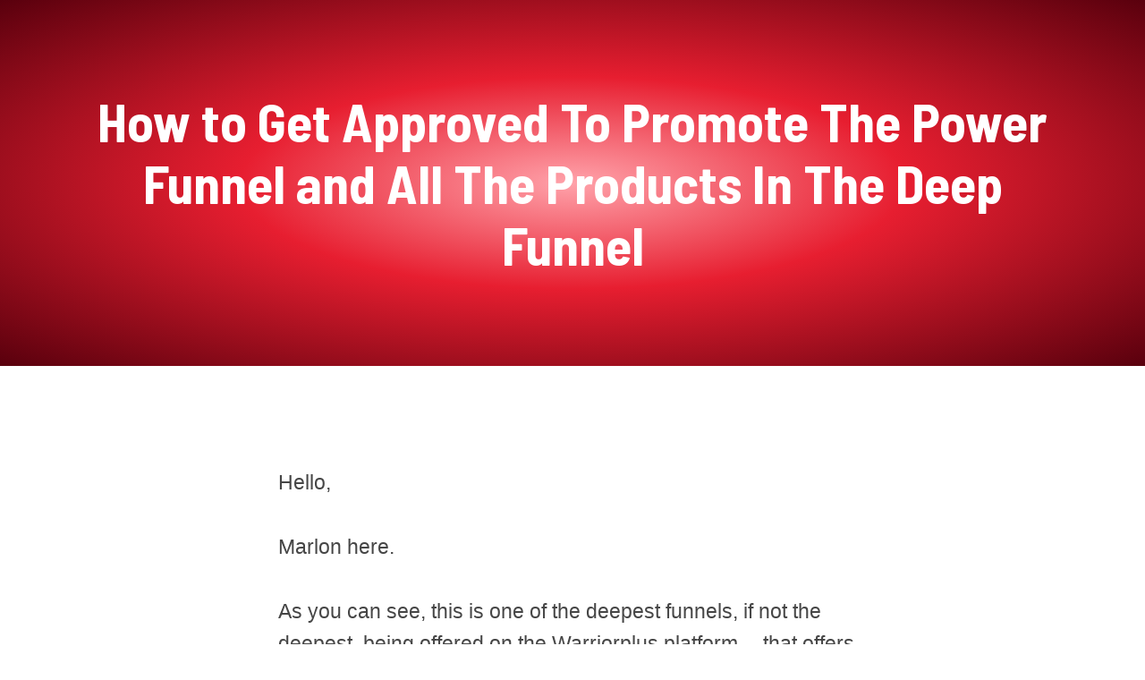

--- FILE ---
content_type: text/html; charset=UTF-8
request_url: https://resellertoolkit.com/getapproved/
body_size: 20874
content:
<!DOCTYPE html>
<!--[if IE 7]>
<html class="ie ie7" lang="en-US">
<![endif]-->
<!--[if IE 8]>
<html class="ie ie8" lang="en-US">
<![endif]-->
<!--[if !(IE 7) | !(IE 8)  ]><!-->
<html lang="en-US"class="tcb">
<!--<![endif]-->
<head>
		<meta charset="UTF-8"/>
				
			<meta name="viewport" content="width=device-width, initial-scale=1.0"/>

	<title>power funnel &#8211; get approved &#8211; Reseller Toolkit</title>
<meta name='robots' content='max-image-preview:large' />
<link rel='dns-prefetch' href='//accounts.google.com' />
<link rel='dns-prefetch' href='//apis.google.com' />
<link rel='dns-prefetch' href='//fonts.googleapis.com' />
<link rel="alternate" type="application/rss+xml" title="Reseller Toolkit &raquo; Feed" href="https://resellertoolkit.com/feed/" />
<link rel="alternate" type="application/rss+xml" title="Reseller Toolkit &raquo; Comments Feed" href="https://resellertoolkit.com/comments/feed/" />
<link rel="alternate" title="oEmbed (JSON)" type="application/json+oembed" href="https://resellertoolkit.com/wp-json/oembed/1.0/embed?url=https%3A%2F%2Fresellertoolkit.com%2Fgetapproved%2F" />
<link rel="alternate" title="oEmbed (XML)" type="text/xml+oembed" href="https://resellertoolkit.com/wp-json/oembed/1.0/embed?url=https%3A%2F%2Fresellertoolkit.com%2Fgetapproved%2F&#038;format=xml" />

<link rel='stylesheet' id='tve_landing_page_base_css-css' href='https://resellertoolkit.com/wp-content/plugins/thrive-visual-editor/landing-page/templates/css/base.css?ver=10.8.4' media='all' />
<link rel='stylesheet' id='tve_style_family_tve_flt-css' href='https://resellertoolkit.com/wp-content/plugins/thrive-visual-editor/editor/css/thrive_flat.css?ver=10.8.4' media='all' />
<link rel='stylesheet' id='astra-google-fonts-css' href='https://fonts.googleapis.com/css?family=Bebas+Neue%3A400%2C&#038;display=fallback&#038;ver=4.11.16' media='all' />
<style id='wp-emoji-styles-inline-css'>

	img.wp-smiley, img.emoji {
		display: inline !important;
		border: none !important;
		box-shadow: none !important;
		height: 1em !important;
		width: 1em !important;
		margin: 0 0.07em !important;
		vertical-align: -0.1em !important;
		background: none !important;
		padding: 0 !important;
	}
/*# sourceURL=wp-emoji-styles-inline-css */
</style>

<link rel='stylesheet' id='tve-ult-main-frame-css-css' href='https://resellertoolkit.com/wp-content/plugins/thrive-ultimatum/tcb-bridge/assets/css/placeholders.css?ver=10.8.4' media='all' />
<link rel='stylesheet' id='the_editor_no_theme-css' href='https://resellertoolkit.com/wp-content/plugins/thrive-visual-editor/editor/css/no-theme.css?ver=10.8.4' media='all' />
<script src="https://resellertoolkit.com/wp-content/themes/astra/assets/js/minified/flexibility.min.js?ver=4.11.16" id="astra-flexibility-js" type="0e5f037058590730689a398c-text/javascript"></script>
<script id="astra-flexibility-js-after" type="0e5f037058590730689a398c-text/javascript">
flexibility(document.documentElement);
//# sourceURL=astra-flexibility-js-after
</script>
<script src="https://resellertoolkit.com/wp-includes/js/jquery/jquery.min.js?ver=3.7.1" id="jquery-core-js" type="0e5f037058590730689a398c-text/javascript"></script>
<script src="https://resellertoolkit.com/wp-includes/js/jquery/jquery-migrate.min.js?ver=3.4.1" id="jquery-migrate-js" type="0e5f037058590730689a398c-text/javascript"></script>
<script src="https://resellertoolkit.com/wp-includes/js/jquery/ui/core.min.js?ver=1.13.3" id="jquery-ui-core-js" type="0e5f037058590730689a398c-text/javascript"></script>
<script src="https://resellertoolkit.com/wp-includes/js/jquery/ui/menu.min.js?ver=1.13.3" id="jquery-ui-menu-js" type="0e5f037058590730689a398c-text/javascript"></script>
<script src="https://resellertoolkit.com/wp-includes/js/dist/dom-ready.min.js?ver=f77871ff7694fffea381" id="wp-dom-ready-js" type="0e5f037058590730689a398c-text/javascript"></script>
<script src="https://resellertoolkit.com/wp-includes/js/dist/hooks.min.js?ver=dd5603f07f9220ed27f1" id="wp-hooks-js" type="0e5f037058590730689a398c-text/javascript"></script>
<script src="https://resellertoolkit.com/wp-includes/js/dist/i18n.min.js?ver=c26c3dc7bed366793375" id="wp-i18n-js" type="0e5f037058590730689a398c-text/javascript"></script>
<script id="wp-i18n-js-after" type="0e5f037058590730689a398c-text/javascript">
wp.i18n.setLocaleData( { 'text direction\u0004ltr': [ 'ltr' ] } );
//# sourceURL=wp-i18n-js-after
</script>
<script src="https://resellertoolkit.com/wp-includes/js/dist/a11y.min.js?ver=cb460b4676c94bd228ed" id="wp-a11y-js" type="0e5f037058590730689a398c-text/javascript"></script>
<script src="https://resellertoolkit.com/wp-includes/js/jquery/ui/autocomplete.min.js?ver=1.13.3" id="jquery-ui-autocomplete-js" type="0e5f037058590730689a398c-text/javascript"></script>
<script src="https://resellertoolkit.com/wp-includes/js/imagesloaded.min.js?ver=5.0.0" id="imagesloaded-js" type="0e5f037058590730689a398c-text/javascript"></script>
<script src="https://resellertoolkit.com/wp-includes/js/masonry.min.js?ver=4.2.2" id="masonry-js" type="0e5f037058590730689a398c-text/javascript"></script>
<script src="https://resellertoolkit.com/wp-includes/js/jquery/jquery.masonry.min.js?ver=3.1.2b" id="jquery-masonry-js" type="0e5f037058590730689a398c-text/javascript"></script>
<script id="tve_frontend-js-extra" type="0e5f037058590730689a398c-text/javascript">
var tve_frontend_options = {"ajaxurl":"https://resellertoolkit.com/wp-admin/admin-ajax.php","is_editor_page":"","page_events":[],"is_single":"1","social_fb_app_id":"","dash_url":"https://resellertoolkit.com/wp-content/plugins/thrive-visual-editor/thrive-dashboard","queried_object":{"ID":12180,"post_author":"1"},"query_vars":{"page":"","pagename":"getapproved"},"$_POST":[],"translations":{"Copy":"Copy","empty_username":"ERROR: The username field is empty.","empty_password":"ERROR: The password field is empty.","empty_login":"ERROR: Enter a username or email address.","min_chars":"At least %s characters are needed","no_headings":"No headings found","registration_err":{"required_field":"\u003Cstrong\u003EError\u003C/strong\u003E: This field is required","required_email":"\u003Cstrong\u003EError\u003C/strong\u003E: Please type your email address","invalid_email":"\u003Cstrong\u003EError\u003C/strong\u003E: The email address isn&#8217;t correct","passwordmismatch":"\u003Cstrong\u003EError\u003C/strong\u003E: Password mismatch"}},"routes":{"posts":"https://resellertoolkit.com/wp-json/tcb/v1/posts","video_reporting":"https://resellertoolkit.com/wp-json/tcb/v1/video-reporting"},"nonce":"14113f0ef2","allow_video_src":"","google_client_id":null,"google_api_key":null,"facebook_app_id":null,"lead_generation_custom_tag_apis":["activecampaign","aweber","convertkit","drip","klicktipp","mailchimp","sendlane","zapier"],"post_request_data":[],"user_profile_nonce":"0634b1990a","ip":"3.22.42.91","current_user":[],"post_id":"12180","post_title":"power funnel \u2013 get approved","post_type":"page","post_url":"https://resellertoolkit.com/getapproved/","is_lp":"tcb2-blank-page-styled","conditional_display":{"is_tooltip_dismissed":false}};
//# sourceURL=tve_frontend-js-extra
</script>
<script src="https://resellertoolkit.com/wp-content/plugins/thrive-visual-editor/editor/js/dist/modules/general.min.js?ver=10.8.4" id="tve_frontend-js" type="0e5f037058590730689a398c-text/javascript"></script>
<script src="https://resellertoolkit.com/wp-includes/js/plupload/moxie.min.js?ver=1.3.5.1" id="moxiejs-js" type="0e5f037058590730689a398c-text/javascript"></script>
<link rel="https://api.w.org/" href="https://resellertoolkit.com/wp-json/" /><link rel="alternate" title="JSON" type="application/json" href="https://resellertoolkit.com/wp-json/wp/v2/pages/12180" /><link rel="EditURI" type="application/rsd+xml" title="RSD" href="https://resellertoolkit.com/xmlrpc.php?rsd" />
<meta name="generator" content="WordPress 6.9" />
<link rel="canonical" href="https://resellertoolkit.com/getapproved/" />
<link rel='shortlink' href='https://resellertoolkit.com/?p=12180' />

<style type="text/css">:not(#tve) .ttfm1{font-family: 'Raleway' !important;font-weight: 400 !important;}.ttfm1 input, .ttfm1 select, .ttfm1 textarea, .ttfm1 button {font-family: 'Raleway' !important;font-weight: 400 !important;}:not(#tve) .ttfm1.bold_text,.ttfm1 .bold_text,.ttfm1 b,.ttfm1 strong{font-weight: 500 !important;}.ttfm1.bold_text,.ttfm1 .bold_text,.ttfm1 b,.ttfm1 strong input, .ttfm1.bold_text,.ttfm1 .bold_text,.ttfm1 b,.ttfm1 strong select, .ttfm1.bold_text,.ttfm1 .bold_text,.ttfm1 b,.ttfm1 strong textarea, .ttfm1.bold_text,.ttfm1 .bold_text,.ttfm1 b,.ttfm1 strong button {font-weight: 500 !important;}:not(#tve) .ttfm2{font-family: 'Raleway' !important;font-weight: 400 !important;}.ttfm2 input, .ttfm2 select, .ttfm2 textarea, .ttfm2 button {font-family: 'Raleway' !important;font-weight: 400 !important;}:not(#tve) .ttfm2.bold_text,.ttfm2 .bold_text,.ttfm2 b,.ttfm2 strong{font-weight: 900 !important;}.ttfm2.bold_text,.ttfm2 .bold_text,.ttfm2 b,.ttfm2 strong input, .ttfm2.bold_text,.ttfm2 .bold_text,.ttfm2 b,.ttfm2 strong select, .ttfm2.bold_text,.ttfm2 .bold_text,.ttfm2 b,.ttfm2 strong textarea, .ttfm2.bold_text,.ttfm2 .bold_text,.ttfm2 b,.ttfm2 strong button {font-weight: 900 !important;}:not(#tve) .ttfm3{font-family: 'Roboto' !important;font-weight: 400 !important;}.ttfm3 input, .ttfm3 select, .ttfm3 textarea, .ttfm3 button {font-family: 'Roboto' !important;font-weight: 400 !important;}:not(#tve) .ttfm3.bold_text,.ttfm3 .bold_text,.ttfm3 b,.ttfm3 strong{font-weight: 500 !important;}.ttfm3.bold_text,.ttfm3 .bold_text,.ttfm3 b,.ttfm3 strong input, .ttfm3.bold_text,.ttfm3 .bold_text,.ttfm3 b,.ttfm3 strong select, .ttfm3.bold_text,.ttfm3 .bold_text,.ttfm3 b,.ttfm3 strong textarea, .ttfm3.bold_text,.ttfm3 .bold_text,.ttfm3 b,.ttfm3 strong button {font-weight: 500 !important;}:not(#tve) .ttfm4{font-family: 'Oswald' !important;font-weight: 400 !important;}.ttfm4 input, .ttfm4 select, .ttfm4 textarea, .ttfm4 button {font-family: 'Oswald' !important;font-weight: 400 !important;}:not(#tve) .ttfm4.bold_text,.ttfm4 .bold_text,.ttfm4 b,.ttfm4 strong{font-weight: 500 !important;}.ttfm4.bold_text,.ttfm4 .bold_text,.ttfm4 b,.ttfm4 strong input, .ttfm4.bold_text,.ttfm4 .bold_text,.ttfm4 b,.ttfm4 strong select, .ttfm4.bold_text,.ttfm4 .bold_text,.ttfm4 b,.ttfm4 strong textarea, .ttfm4.bold_text,.ttfm4 .bold_text,.ttfm4 b,.ttfm4 strong button {font-weight: 500 !important;}</style><style type="text/css" id="tve_global_variables">:root{--tcb-color-0:rgba(254, 217, 119, 0.35);--tcb-color-0-h:43;--tcb-color-0-s:98%;--tcb-color-0-l:73%;--tcb-color-0-a:0.35;--tcb-color-1:rgb(20, 66, 212);--tcb-color-1-h:225;--tcb-color-1-s:82%;--tcb-color-1-l:45%;--tcb-color-1-a:1;--tcb-color-2:rgb(20, 11, 11);--tcb-color-2-h:0;--tcb-color-2-s:29%;--tcb-color-2-l:6%;--tcb-color-2-a:1;--tcb-background-author-image:url(https://secure.gravatar.com/avatar/96b24c447fbcaea9adbbbc641c2eb4441105c83e8d98c52148842e2227fed442?s=256&d=mm&r=g);--tcb-background-user-image:url();--tcb-background-featured-image-thumbnail:url(https://resellertoolkit.com/wp-content/plugins/thrive-visual-editor/editor/css/images/featured_image.png);}</style><!-- Global site tag (gtag.js) - Google Analytics -->
<script async src="https://www.googletagmanager.com/gtag/js?id=G-9J0N27PEK5" type="0e5f037058590730689a398c-text/javascript"></script>
<script type="0e5f037058590730689a398c-text/javascript">
  window.dataLayer = window.dataLayer || [];
  function gtag(){dataLayer.push(arguments);}
  gtag('js', new Date());

  gtag('config', 'G-9J0N27PEK5');
</script>

<meta name="facebook-domain-verification" content="52d7oxi6w84z1pxt79nmc658zze7p4" />





<link rel="stylesheet" href="https://use.typekit.net/ste3pqk.css">




<script type="0e5f037058590730689a398c-text/javascript">!function(e,t){(e=t.createElement("script")).src="https://cdn.convertbox.com/convertbox/js/embed.js",e.id="app-convertbox-script",e.async=true,e.dataset.uuid="a6d5054c-9b1e-4577-83fb-c8d6ca4b82b3",document.getElementsByTagName("head")[0].appendChild(e)}(window,document);</script>

<script async src="https://assets.endorsely.com/endorsely.js" data-endorsely="2f2141b9-9dd2-485e-83f8-9dfc572f83e1" type="0e5f037058590730689a398c-text/javascript"></script>



<!-- Chatra {literal} -->
<script type="0e5f037058590730689a398c-text/javascript">
    (function(d, w, c) {
        w.ChatraID = 'ECrryPyqS9LDeDaWW';
        var s = d.createElement('script');
        w[c] = w[c] || function() {
            (w[c].q = w[c].q || []).push(arguments);
        };
        s.async = true;
        s.src = 'https://call.chatra.io/chatra.js';
        if (d.head) d.head.appendChild(s);
    })(document, window, 'Chatra');
</script>
<!-- /Chatra {/literal} -->

<!-- Deadline Funnel --><script type="text/javascript" data-cfasync="false">function SendUrlToDeadlineFunnel(e){var r,t,c,a,h,n,o,A,i = "ABCDEFGHIJKLMNOPQRSTUVWXYZabcdefghijklmnopqrstuvwxyz0123456789+/=",d=0,l=0,s="",u=[];if(!e)return e;do r=e.charCodeAt(d++),t=e.charCodeAt(d++),c=e.charCodeAt(d++),A=r<<16|t<<8|c,a=A>>18&63,h=A>>12&63,n=A>>6&63,o=63&A,u[l++]=i.charAt(a)+i.charAt(h)+i.charAt(n)+i.charAt(o);while(d<e.length);s=u.join("");var C=e.length%3;var decoded = (C?s.slice(0,C-3):s)+"===".slice(C||3);decoded = decoded.replace("+", "-");decoded = decoded.replace("/", "_");return decoded;} var dfUrl = SendUrlToDeadlineFunnel(location.href); var dfParentUrlValue;try {dfParentUrlValue = window.parent.location.href;} catch(err) {if(err.name === "SecurityError") {dfParentUrlValue = document.referrer;}}var dfParentUrl = (parent !== window) ? ("/" + SendUrlToDeadlineFunnel(dfParentUrlValue)) : "";(function() {var s = document.createElement("script");s.type = "text/javascript";s.async = true;s.setAttribute("data-scriptid", "dfunifiedcode");s.src ="https://a.deadlinefunnel.com/unified/reactunified.bundle.js?userIdHash=eyJpdiI6IkwyOXpGZlFScDN1d05PMXltUjFGZUE9PSIsInZhbHVlIjoiUXB4NjRBc2NJZ3ZEbnRnWGRMXC9NTHc9PSIsIm1hYyI6ImNhYjM5MWVhMTNlNGUzNDI1YTQ3ZWU2OTg3NmNjZWM4OTdkYjA4OTg1ZDg1NTA4NDcxYmMxNGJhNjkzOTY1MDAifQ==&pageFromUrl="+dfUrl+"&parentPageFromUrl="+dfParentUrl;var s2 = document.getElementsByTagName("script")[0];s2.parentNode.insertBefore(s, s2);})();</script><!-- End Deadline Funnel -->


<script type="0e5f037058590730689a398c-text/javascript" src="https://marlon.infusionsoft.app/app/webTracking/getTrackingCode"></script>

<!-- Deadline Funnel --><script type="text/javascript" data-cfasync="false">function SendUrlToDeadlineFunnel(e){var r,t,c,a,h,n,o,A,i = "ABCDEFGHIJKLMNOPQRSTUVWXYZabcdefghijklmnopqrstuvwxyz0123456789+/=",d=0,l=0,s="",u=[];if(!e)return e;do r=e.charCodeAt(d++),t=e.charCodeAt(d++),c=e.charCodeAt(d++),A=r<<16|t<<8|c,a=A>>18&63,h=A>>12&63,n=A>>6&63,o=63&A,u[l++]=i.charAt(a)+i.charAt(h)+i.charAt(n)+i.charAt(o);while(d<e.length);s=u.join("");var C=e.length%3;var decoded = (C?s.slice(0,C-3):s)+"===".slice(C||3);decoded = decoded.replace("+", "-");decoded = decoded.replace("/", "_");return decoded;} var dfUrl = SendUrlToDeadlineFunnel(location.href); var dfParentUrlValue;try {dfParentUrlValue = window.parent.location.href;} catch(err) {if(err.name === "SecurityError") {dfParentUrlValue = document.referrer;}}var dfParentUrl = (parent !== window) ? ("/" + SendUrlToDeadlineFunnel(dfParentUrlValue)) : "";(function() {var s = document.createElement("script");s.type = "text/javascript";s.async = true;s.setAttribute("data-scriptid", "dfunifiedcode");s.src ="https://a.deadlinefunnel.com/unified/reactunified.bundle.js?userIdHash=eyJpdiI6IkwyOXpGZlFScDN1d05PMXltUjFGZUE9PSIsInZhbHVlIjoiUXB4NjRBc2NJZ3ZEbnRnWGRMXC9NTHc9PSIsIm1hYyI6ImNhYjM5MWVhMTNlNGUzNDI1YTQ3ZWU2OTg3NmNjZWM4OTdkYjA4OTg1ZDg1NTA4NDcxYmMxNGJhNjkzOTY1MDAifQ==&pageFromUrl="+dfUrl+"&parentPageFromUrl="+dfParentUrl;var s2 = document.getElementsByTagName("script")[0];s2.parentNode.insertBefore(s, s2);})();</script><!-- End Deadline Funnel -->

			<style class="tve_custom_style">@import url("//fonts.googleapis.com/css?family=Bebas+Neue:400&subset=latin");@import url("//fonts.googleapis.com/css?family=Barlow+Semi+Condensed:400,700&subset=latin");@import url("//fonts.googleapis.com/css?family=Open+Sans:400,700,300&subset=latin");@media (min-width: 300px){[data-css="tve-u-16416ab0690"]{padding: 30px 20px !important;}[data-css="tve-u-16416aae91e"]{max-width: 1080px;}.tcb-plain-text strong{font-weight: 700;}.tcb-plain-text{font-family: "Open Sans";font-weight: 400;}:not(#tve) [data-css="tve-u-160e4eb46bd"] p,:not(#tve) [data-css="tve-u-160e4eb46bd"] li,:not(#tve) [data-css="tve-u-160e4eb46bd"] blockquote,:not(#tve) [data-css="tve-u-160e4eb46bd"] address,:not(#tve) [data-css="tve-u-160e4eb46bd"] h1,:not(#tve) [data-css="tve-u-160e4eb46bd"] h2,:not(#tve) [data-css="tve-u-160e4eb46bd"] h3,:not(#tve) [data-css="tve-u-160e4eb46bd"] h4,:not(#tve) [data-css="tve-u-160e4eb46bd"] h5,:not(#tve) [data-css="tve-u-160e4eb46bd"] h6{color: rgb(144,144,144);}#tcb_landing_page h6 strong{font-weight: 700;}#tcb_landing_page h5 strong{font-weight: 700;}#tcb_landing_page h4 strong{font-weight: 700;}#tcb_landing_page h6{font-family: "Open Sans";font-weight: 400;color: rgb(51,51,51);font-size: 20px;}#tcb_landing_page h5{font-family: "Open Sans";font-weight: 400;color: rgb(51,51,51);font-size: 24px;}#tcb_landing_page h4{font-family: "Open Sans";font-weight: 400;color: rgb(51,51,51);font-size: 30px;}[data-css="tve-u-16035a9ff73"]{padding: 30px 20px !important;}#tcb_landing_page h3 strong{font-weight: 700;}#tcb_landing_page h3{font-family: "Open Sans";font-weight: 400;color: rgb(51,51,51);font-size: 38px;line-height: 1.3em;}#tcb_landing_page h2 strong{font-weight: 700;}#tcb_landing_page h2{font-family: "Open Sans";font-weight: 400;color: rgb(51,51,51);font-size: 45px;line-height: 1.3em;}#tcb_landing_page h1 strong{font-weight: 700;}#tcb_landing_page h1{font-family: "Open Sans";font-weight: 400;font-size: 50px;line-height: 1.3em;color: rgb(51,51,51);}#tcb_landing_page p strong,#tcb_landing_page li strong{font-weight: 700;}[data-css="tve-u-15e09c94f7d"]{background-color: rgb(255,255,255);}[data-css="tve-u-160e4eb46bd"] h3{margin: 0px 0px auto !important;padding: 0px !important;}[data-css="tve-u-160e4eb46bd"] h1{margin: 0px 0px auto !important;padding: 0px !important;}[data-css="tve-u-160e4eb46bd"] h2{margin: 0px 0px auto !important;padding: 0px !important;}[data-css="tve-u-160e4eb46bd"] p{margin: 0px 0px auto !important;padding: 0px !important;}[data-css="tve-u-160e4eb46bd"]{max-width: 1080px;text-align: center;}#tcb_landing_page .thrv_text_element a,#tcb_landing_page .tcb-styled-list a,#tcb_landing_page .tcb-numbered-list a{color: rgb(51,51,51);text-decoration: underline;}#tcb_landing_page .thrv_text_element a:hover,#tcb_landing_page .tcb-styled-list a:hover,#tcb_landing_page .tcb-numbered-list a:hover{text-decoration: none;}:not(#tve) [data-css="tve-u-16035acf904"]{--g-regular-weight:400;--g-bold-weight:700;font-family: "Barlow Semi Condensed" !important;font-weight: var(--g-regular-weight,normal) !important;text-transform: none !important;color: rgb(255,255,255) !important;--tcb-applied-color:rgb(255,255,255) !important;--tve-applied-color:rgb(255,255,255) !important;line-height: 1.15em !important;font-size: 60px !important;}:not(#tve) [data-css="tve-u-16035acf904"] strong{font-weight: 700 !important;}[data-css="tve-u-17380243cdf"]{max-width: 1080px;}[data-css="tve-u-1738029ab03"]{background-image: radial-gradient(rgb(255,162,170) 0%,rgb(231,30,48) 41%,rgb(89,0,13) 100%) !important;--tve-applied-background-image:radial-gradient(rgb(191,191,191) 0%,rgb(99,99,99) 41%,rgb(20,20,20) 100%) !important;background-size: auto !important;background-position: 50% 50% !important;background-attachment: scroll !important;background-repeat: no-repeat !important;}[data-css="tve-u-173803b09bc"]{background-image: none !important;--tve-applied-background-image:none !important;margin-bottom: 40px !important;}[data-css="tve-u-173805b803b"]{max-width: 1000px;float: none;margin-left: auto !important;margin-right: auto !important;}[data-css="tve-u-173806abea9"]{max-width: 1000px;float: none;margin: 50px auto !important;}[data-css="tve-u-17380788964"]{max-width: 700px;float: none;margin-left: auto !important;margin-right: auto !important;}:not(#tve) [data-css="tve-u-17380791f48"]{font-size: 23px !important;font-family: Verdana,Geneva,sans-serif !important;font-weight: var(--g-regular-weight,normal) !important;}[data-css="tve-u-1738f6447f0"]{background-image: linear-gradient(rgba(210,210,210,0.5),rgba(210,210,210,0.5)) !important;background-size: auto !important;background-position: 50% 50% !important;background-attachment: scroll !important;background-repeat: no-repeat !important;--tve-applied-background-image:linear-gradient(rgba(210,210,210,0.5),rgba(210,210,210,0.5)) !important;}[data-css="tve-u-1739625117d"]{max-width: 650px;float: none;margin-left: auto !important;margin-right: auto !important;}[data-css="tve-u-173962a3c71"]{background-image: none !important;--tve-applied-background-image:none !important;}[data-css="tve-u-1739fcd6d3a"]{background-image: none !important;--tve-applied-background-image:none !important;margin-bottom: 70px !important;margin-top: 70px !important;}:not(#tve) [data-css="tve-u-173b3bcfacf"]{--g-regular-weight:400;--g-bold-weight:700;font-family: "Barlow Semi Condensed" !important;font-weight: var(--g-regular-weight,normal) !important;text-transform: none !important;color: rgb(45,45,45) !important;--tcb-applied-color:var$(--tcb-color-2) !important;--tve-applied-color:var$(--tcb-color-2) !important;line-height: 1.15em !important;font-size: 50px !important;}:not(#tve) [data-css="tve-u-173b3bcfacf"] strong{font-weight: 700 !important;}[data-css="tve-u-173c3c60f22"]{background-image: none !important;}[data-css="tve-u-173c8e1d3b5"]{max-width: 896px;float: none;margin-left: auto !important;margin-right: auto !important;margin-bottom: 60px !important;}#tcb_landing_page p{font-family: "Open Sans";font-weight: 400;font-size: 17px;line-height: 1.6em;color: rgb(70,70,70);}#tcb_landing_page li:not([class*="menu"]){font-family: "Open Sans";font-weight: 400;font-size: 17px;line-height: 1.6em;color: rgb(70,70,70);}[data-css="tve-u-17a195d8a9b"]{max-width: 1080px;}:not(#tve) [data-css="tve-u-17a198b4d8e"]{--g-regular-weight:400;--g-bold-weight:700;font-family: "Barlow Semi Condensed" !important;font-weight: var(--g-regular-weight,normal)!important;text-transform: none !important;color: rgb(45,45,45) !important;--tcb-applied-color:var$(--tcb-color-2)!important;--tve-applied-color:var$(--tcb-color-2)!important;line-height: 1.15em !important;font-size: 50px !important;}:not(#tve) [data-css="tve-u-17a198b4d8e"] strong{font-weight: 700 !important;}:not(#tve) [data-css="tve-u-17a198b591f"]{font-size: 23px !important;font-family: Verdana,Geneva,sans-serif !important;font-weight: var(--g-regular-weight,normal)!important;}:not(#tve) [data-css="tve-u-17a198b8e9a"]{--g-regular-weight:400;--g-bold-weight:700;font-family: "Barlow Semi Condensed" !important;font-weight: var(--g-regular-weight,normal)!important;text-transform: none !important;color: rgb(45,45,45) !important;--tcb-applied-color:var$(--tcb-color-2)!important;--tve-applied-color:var$(--tcb-color-2)!important;line-height: 1.15em !important;font-size: 50px !important;}:not(#tve) [data-css="tve-u-17a198b8e9a"] strong{font-weight: 700 !important;}:not(#tve) [data-css="tve-u-17a198ca457"]{font-size: 23px !important;font-family: Verdana,Geneva,sans-serif !important;font-weight: var(--g-regular-weight,normal)!important;}[data-css="tve-u-17a198d5362"]{width: 467px;--tve-alignment:center;float: none;margin-left: auto !important;margin-right: auto !important;}[data-css="tve-u-17a1d00c412"]{max-width: 783px;--tve-alignment:center;float: none;background-image: none !important;--tve-applied-background-image:none!important;margin-bottom: 40px !important;--tve-applied-max-width:783px !important;margin-left: auto !important;margin-right: auto !important;}[data-css="tve-u-17a1d73db7e"]{--tve-border-radius:19px;border-radius: 19px;overflow: hidden;border: 1px solid rgb(26,155,45) !important;--tve-applied-border:1px solid rgb(26,155,45) !important;}:not(#tve) [data-css="tve-u-17a1d7449c4"]{--g-regular-weight:400;--g-bold-weight:700;font-family: "Barlow Semi Condensed" !important;font-weight: var(--g-bold-weight,bold)!important;text-transform: none !important;color: rgb(45,45,45) !important;--tcb-applied-color:var$(--tcb-color-2)!important;--tve-applied-color:var$(--tcb-color-2)!important;line-height: 1.15em !important;font-size: 50px !important;}:not(#tve) [data-css="tve-u-17a1d7449c4"] strong{font-weight: 700 !important;}[data-css="tve-u-17a1d74ca50"] .tcb-button-link{letter-spacing: 2px;background-image: linear-gradient(var(--tcb-local-color-62516,rgb(19,114,211)),var(--tcb-local-color-62516,rgb(19,114,211)));--tve-applied-background-image:linear-gradient(var$(--tcb-local-color-62516,rgb(19,114,211)),var$(--tcb-local-color-62516,rgb(19,114,211)));background-size: auto;background-attachment: scroll;border-radius: 5px;overflow: hidden;padding: 18px 30px;background-position: 50% 50%;background-repeat: no-repeat;background-color: transparent !important;}[data-css="tve-u-17a1d74ca50"] .tcb-button-link span{color: rgb(255,255,255);--tcb-applied-color:#fff;}:not(#tve) [data-css="tve-u-17a1d74ca50"] .tcb-button-link{line-height: 1.2em;font-size: 32px;}:not(#tve) [data-css="tve-u-17a1d755ce4"]{--g-regular-weight:400;font-family: "Bebas Neue" !important;font-weight: var(--g-regular-weight,normal) !important;font-size: 50px !important;}[data-css="tve-u-17a1d74ca50"]{margin-top: 50px !important;}:not(#tve) [data-css="tve-u-17a1d768f1b"]{font-size: 20px !important;font-family: Verdana,Geneva,sans-serif !important;font-weight: var(--g-regular-weight,normal)!important;}[data-css="tve-u-17a1d77d22b"]{max-width: 650px;float: none;margin-left: auto !important;margin-right: auto !important;margin-bottom: 50px !important;}[data-css="tve-u-17a1d7888eb"]{max-width: 650px;float: none;margin-left: auto !important;margin-right: auto !important;margin-bottom: 50px !important;}:not(#tve) [data-css="tve-u-17ab19a1b25"]{color: rgb(34,56,220) !important;--tve-applied-color:rgb(34,56,220) !important;}}@media (max-width: 767px){:not(#tve) [data-css="tve-u-16035acf904"]{font-size: 36px !important;}[data-css="tve-u-16035a9ff73"]{padding-left: 10px !important;padding-right: 10px !important;}:not(#tve) [data-css="tve-u-173b3bcfacf"]{font-size: 20px !important;}:not(#tve) [data-css="tve-u-17380791f48"]{font-size: 16px !important;}:not(#tve) [data-css="tve-u-17a198b4d8e"]{font-size: 20px !important;}:not(#tve) [data-css="tve-u-17a198b591f"]{font-size: 16px !important;}:not(#tve) [data-css="tve-u-17a198b8e9a"]{font-size: 20px !important;}:not(#tve) [data-css="tve-u-17a198ca457"]{font-size: 16px !important;}[data-css="tve-u-17a198d5362"]{width: 264px;}:not(#tve) [data-css="tve-u-17a1d7449c4"]{font-size: 20px !important;}:not(#tve) [data-css="tve-u-17a1d768f1b"]{font-size: 16px !important;}}</style> 			<style>

    /* for unique landing page accent color values,  put any new css added here inside tcb-bridge/js/editor */

    /* accent color */
    #thrive-comments .tcm-color-ac,
    #thrive-comments .tcm-color-ac span {
        color: #03a9f4;
    }

    /* accent color background */
    #thrive-comments .tcm-background-color-ac,
    #thrive-comments .tcm-background-color-ac-h:hover span,
    #thrive-comments .tcm-background-color-ac-active:active {
        background-color: #03a9f4    }

    /* accent color border */
    #thrive-comments .tcm-border-color-ac {
        border-color: #03a9f4;
        outline: none;
    }

    #thrive-comments .tcm-border-color-ac-h:hover {
        border-color: #03a9f4;
    }

    #thrive-comments .tcm-border-bottom-color-ac {
        border-bottom-color: #03a9f4;
    }

    /* accent color fill*/
    #thrive-comments .tcm-svg-fill-ac {
        fill: #03a9f4;
    }

    /* accent color for general elements */

    /* inputs */
    #thrive-comments textarea:focus,
    #thrive-comments input:focus {
        border-color: #03a9f4;
        box-shadow: inset 0 0 3px#03a9f4;
    }

    /* links */
    #thrive-comments a {
        color: #03a9f4;
    }

    /*
	* buttons and login links
	* using id to override the default css border-bottom
	*/
    #thrive-comments button,
    #thrive-comments #tcm-login-up,
    #thrive-comments #tcm-login-down {
        color: #03a9f4;
        border-color: #03a9f4;
    }

    /* general buttons hover and active functionality */
    #thrive-comments button:hover,
    #thrive-comments button:focus,
    #thrive-comments button:active {
        background-color: #03a9f4    }

</style>

	<style>
        html {
            height: auto;
        }

            html.tcb-editor {
                overflow-y: initial;
            }

            body:before, body:after {
                height: 0 !important;
            }

            .thrv_page_section .out {
                max-width: none
            }

            .tve_wrap_all {
                position: relative;
            }

            /* Content Width - inherit Content Width directly from LP settings */
            .thrv-page-section[data-inherit-lp-settings="1"] .tve-page-section-in {
                max-width: 1080px !important;
                max-width: var(--page-section-max-width) !important;
            }
			/* set the max-width also for over content settings */
            body.tcb-full-header .thrv_header,
            body.tcb-full-footer .thrv_footer {
                width: 100vw;
				max-width: 100vw;
                left: 50%;
                right: 50%;
                margin-left: -50vw !important;
                margin-right: -50vw !important;
            }
		</style>

	</head>
		<body class="wp-singular page-template-default page page-id-12180 wp-embed-responsive wp-theme-astra tve_lp"style="" data-css="tve-u-15e09c94f7d">
<!-- Google Tag Manager (noscript) -->
<noscript><iframe src="https://www.googletagmanager.com/ns.html?id=GTM-TXL2MBB"
height="0" width="0" style="display:none;visibility:hidden"></iframe></noscript>
<!-- End Google Tag Manager (noscript) -->


<!--Start of Tawk.to Script-->
<script type="0e5f037058590730689a398c-text/javascript">
var Tawk_API=Tawk_API||{}, Tawk_LoadStart=new Date();
(function(){
var s1=document.createElement("script"),s0=document.getElementsByTagName("script")[0];
s1.async=true;
s1.src='https://embed.tawk.to/5eb2f97f81d25c0e58496ca3/1e7r9lj98';
s1.charset='UTF-8';
s1.setAttribute('crossorigin','*');
s0.parentNode.insertBefore(s1,s0);
})();
</script>
<!--End of Tawk.to Script-->

 				<div class="wrp cnt bSe" style="display: none">
			<div class="awr"></div>
		</div>
		<div class="tve_wrap_all" id="tcb_landing_page">
			<div class="tve_post_lp tve_lp_tcb2-blank-page-styled tve_lp_template_wrapper" style="">
								<div id="tve_flt" class="tve_flt tcb-style-wrap"><div id="tve_editor" class="tve_shortcode_editor tar-main-content" data-post-id="12180"><div class="thrv_wrapper thrv-page-section" data-css="tve-u-16416ab0690">
<div class="tve-page-section-out" style="" data-css="tve-u-1738029ab03"></div>
<div class="tve-page-section-in tve_empty_dropzone" data-css="tve-u-17380243cdf"><div class="thrv_wrapper thrv_text_element" style="" data-tag="h1" data-css="tve-u-1739fcd6d3a"><h1 class="" data-css="tve-u-16035acf904" style="text-align: center;"><strong><strong>How to Get Approved To Promote The Power Funnel and All The Products In The Deep Funnel</strong></strong></h1></div></div>
</div><div class="thrv_wrapper thrv-page-section tve-height-update" data-inherit-lp-settings="1">
<div class="tve-page-section-out" style="" data-css="tve-u-173c3c60f22"></div>
<div class="tve-page-section-in tve_empty_dropzone"><div class="thrv_wrapper thrv_contentbox_shortcode thrv-content-box tve-elem-default-pad" style="" data-css="tve-u-173806abea9">
<div class="tve-content-box-background"></div>
<div class="tve-cb"><div class="thrv_wrapper thrv_contentbox_shortcode thrv-content-box tve-elem-default-pad" style="" data-css="tve-u-17380788964">
<div class="tve-content-box-background"></div>
<div class="tve-cb"><div class="thrv_wrapper thrv_text_element"><p data-css="tve-u-17380791f48" style=""><span data-css="tve-u-17a198ad905">Hello,<br><br>Marlon here.<br><br>As you can see, this is one of the deepest funnels, if not the deepest, being offered on the Warriorplus platform -- that offers REAL marketing methods that actually work.</span></p></div></div>
</div></div>
</div></div>
</div><div class="thrv_wrapper thrv-page-section" data-css="tve-u-16416ab0690">
<div class="tve-page-section-out" style="" data-css="tve-u-1738f6447f0"></div>
<div class="tve-page-section-in tve_empty_dropzone" data-css="tve-u-16416aae91e"><div class="thrv_wrapper thrv_contentbox_shortcode thrv-content-box tve-elem-default-pad" data-css="tve-u-173805b803b" style="">
<div class="tve-content-box-background"></div>
<div class="tve-cb"><div class="thrv_wrapper thrv_text_element" style="" data-tag="h1" data-css="tve-u-173803b09bc"><h1 class="" data-css="tve-u-173b3bcfacf" style="text-align: center;"><strong>Here Are The Commissions For <br>The Power Funnel</strong></h1></div></div>
</div></div>
</div><div class="thrv_wrapper thrv-page-section" data-css="tve-u-16416ab0690">
<div class="tve-page-section-out" style="" data-css="tve-u-173962a3c71"></div>
<div class="tve-page-section-in tve_empty_dropzone" data-css="tve-u-17a195d8a9b"><div class="thrv_wrapper thrv_contentbox_shortcode thrv-content-box tve-elem-default-pad" data-css="tve-u-173805b803b" style="">
<div class="tve-content-box-background"></div>
<div class="tve-cb"><div class="thrv_wrapper thrv_text_element" style="" data-tag="h1" data-css="tve-u-17a1d00c412"><h1 class="" data-css="tve-u-17a198b4d8e" style="text-align: center;"><strong>Get My $2,000 Amazing Formula Reloaded Course FREE</strong></h1></div><div class="thrv_wrapper thrv_text_element" style="" data-css="tve-u-1739625117d"><p data-css="tve-u-17a198b591f" style=""><span data-css="tve-u-17a198b5925">Finally, by selling my products, you can get my $1,000 Amazing Formula Reloaded course for FREE. Just $5,000 in total sales and you get</span></p></div><div class="thrv_wrapper thrv_contentbox_shortcode thrv-content-box tve-elem-default-pad">
<div class="tve-content-box-background" style="" data-css="tve-u-17a1d73db7e"></div>
<div class="tve-cb"><div class="thrv_wrapper thrv_text_element" style="" data-tag="h1" data-css="tve-u-17a1d00c412"><h1 class="" data-css="tve-u-17a1d7449c4" style="text-align: center;">How To Get Approved As An Affiliate</h1></div><div class="thrv_wrapper thrv_text_element" style="" data-css="tve-u-1739625117d"><p data-css="tve-u-17a198b591f" style=""><strong><span data-css="tve-u-17a198b5925">1. If you're an existing Warriorplus.com affiliate, register to be an affiliate for the Affiliate Success Letter, or your "front-end" product of choice.</span></strong><br><br><span data-css="tve-u-17a198b5925">Depending on your stats in Warriorplus as an affiliate, you may be approved. But if you aren't, relax. There are other ways to get approved, as long as your refunds are under 5%. If your refunds are over that, message me on getyoursupport.com and I'll handle it on a case-by-case basis.</span></p></div><div class="thrv_wrapper thrv-button thrv-button-v2 tcb-local-vars-root" data-css="tve-u-17a1d74ca50" style="" data-button-size-d="l">
<div class="thrive-colors-palette-config" style="display: none !important"></div>
<a href="https://warriorplus.com/as/o/twfrdl" class="tcb-button-link tcb-plain-text" target="_blank" style="" rel="">
<span class="tcb-button-texts"><span class="tcb-button-text thrv-inline-text" data-css="tve-u-17a1d755ce4" style=""><em>Request Approval Here</em></span></span>
</a>
</div><div class="thrv_wrapper thrv_text_element" style="" data-css="tve-u-17a1d77d22b"><p data-css="tve-u-17a1d768f1b" style="text-align: center;"><a href="https://warriorplus.com/as/o/twfrdl" target="_blank" class="tve-froala fr-basic" style="outline: none;"><span data-css="tve-u-17a1d768f1f" style="">Request approval here if you're an established affiliate</span></a></p></div><div class="thrv_wrapper thrv_text_element" style="" data-css="tve-u-17a1d7888eb"><p data-css="tve-u-17a198b591f" style=""><strong><span data-css="tve-u-17a198b5925">2. Subscribe to the Affiliate Success Letter</span></strong><br><br><span data-css="tve-u-17a198b5925">If you want to promote AffiliateSuccessLetter.com, I'll approve you on a provisional basis. Your ongoing approval will depend on your percentage of refunds and chargebacks. You need to have refunds under 5% and chargebacks under 1% and continue on at the $5 / month level after 30 days.<br><br></span><a href="https://warriorplus.com/vendor/offers/39578" target="_blank"><span data-css="tve-u-17a198b5925">Then go here</span></a><span data-css="tve-u-17a198b5925"> and check for your llink.</span></p></div><div class="thrv_wrapper thrv_text_element" style="" data-css="tve-u-1739625117d"><p data-css="tve-u-17a198b591f" style=""><strong><span data-css="tve-u-17a198b5925">3. Are you an owner of any of my other products?</span></strong><br><span data-css="tve-u-17a198b5925"><br>If so, I take this into heavy consideration when you </span><a href="https://warriorplus.com/as/o/twfrdl" target="_blank"><span data-css="tve-u-17a198b5925">request approval here</span></a><span data-css="tve-u-17a198b5925">. Be sure to give me your name, the email address you log in with and the products you own.</span></p></div></div>
</div></div>
</div></div>
</div><div class="thrv_wrapper thrv-page-section" data-css="tve-u-16416ab0690">
<div class="tve-page-section-out" style="" data-css="tve-u-1738f6447f0"></div>
<div class="tve-page-section-in tve_empty_dropzone" data-css="tve-u-16416aae91e"><div class="thrv_wrapper thrv_contentbox_shortcode thrv-content-box tve-elem-default-pad" data-css="tve-u-173805b803b" style="">
<div class="tve-content-box-background"></div>
<div class="tve-cb"><div class="thrv_wrapper thrv_text_element" style="" data-tag="h1" data-css="tve-u-173803b09bc"><h1 class="" data-css="tve-u-17a198b8e9a" style="text-align: center;"><strong>How To Get Your Affiliate Link</strong></h1></div><div class="thrv_wrapper thrv_text_element" style="" data-css="tve-u-173c8e1d3b5"><p data-css="tve-u-17a198ca457" style="text-align: left;"><span data-css="tve-u-17a198ca45e">For the Power Funnel, I have multiple products that can be promoted as the lead dog product. Once you're approved, all you do is click the dropdown arrow to see all of them. &nbsp;</span><a href="https://resellertoolkit.com/getlink" target="_blank" class="tve-froala fr-basic" style="outline: none;" data-css="tve-u-17ab19a1b25"><span data-css="tve-u-17a198ca45e">You'll find step-by-step instructions here.</span></a></p></div><div class="thrv_wrapper tve_image_caption" data-css="tve-u-17a198d5362" style=""><span class="tve_image_frame"><img decoding="async" class="tve_image" alt="" width="467" data-init-width="355" height="357" data-init-height="355" src="https://resellertoolkit.com/wp-content/uploads/2020/02/2020-02-24_13-38-46.jpg" data-width="467" data-height="357" data-css="tve-u-17a1d7b2a6a" style="" loading="lazy"></span></div></div>
</div></div>
</div><div class="thrv_wrapper thrv-page-section" style="" data-css="tve-u-16035a9ff73">
<div class="tve-page-section-out"></div>
<div class="tve-page-section-in tve_empty_dropzone" data-css="tve-u-160e4eb46bd"><div class="thrv_wrapper thrv_text_element tve_empty_dropzone" style=""><p>Copyright text and footer links.</p></div></div>
</div></div></div>			</div>
						<div class="fr-dropdown-holder tcb-style-wrap"></div>
		</div>
						<script type="speculationrules">
{"prefetch":[{"source":"document","where":{"and":[{"href_matches":"/*"},{"not":{"href_matches":["/wp-*.php","/wp-admin/*","/wp-content/uploads/*","/wp-content/*","/wp-content/plugins/*","/wp-content/themes/astra/*","/*\\?(.+)"]}},{"not":{"selector_matches":"a[rel~=\"nofollow\"]"}},{"not":{"selector_matches":".no-prefetch, .no-prefetch a"}}]},"eagerness":"conservative"}]}
</script>
        <script type="0e5f037058590730689a398c-text/javascript">
            // Do not change this comment line otherwise Speed Optimizer won't be able to detect this script

            (function () {
                const calculateParentDistance = (child, parent) => {
                    let count = 0;
                    let currentElement = child;

                    // Traverse up the DOM tree until we reach parent or the top of the DOM
                    while (currentElement && currentElement !== parent) {
                        currentElement = currentElement.parentNode;
                        count++;
                    }

                    // If parent was not found in the hierarchy, return -1
                    if (!currentElement) {
                        return -1; // Indicates parent is not an ancestor of element
                    }

                    return count; // Number of layers between element and parent
                }
                const isMatchingClass = (linkRule, href, classes, ids) => {
                    return classes.includes(linkRule.value)
                }
                const isMatchingId = (linkRule, href, classes, ids) => {
                    return ids.includes(linkRule.value)
                }
                const isMatchingDomain = (linkRule, href, classes, ids) => {
                    if(!URL.canParse(href)) {
                        return false
                    }

                    const url = new URL(href)
                    const host = url.host
                    const hostsToMatch = [host]

                    if(host.startsWith('www.')) {
                        hostsToMatch.push(host.substring(4))
                    } else {
                        hostsToMatch.push('www.' + host)
                    }

                    return hostsToMatch.includes(linkRule.value)
                }
                const isMatchingExtension = (linkRule, href, classes, ids) => {
                    if(!URL.canParse(href)) {
                        return false
                    }

                    const url = new URL(href)

                    return url.pathname.endsWith('.' + linkRule.value)
                }
                const isMatchingSubdirectory = (linkRule, href, classes, ids) => {
                    if(!URL.canParse(href)) {
                        return false
                    }

                    const url = new URL(href)

                    return url.pathname.startsWith('/' + linkRule.value + '/')
                }
                const isMatchingProtocol = (linkRule, href, classes, ids) => {
                    if(!URL.canParse(href)) {
                        return false
                    }

                    const url = new URL(href)

                    return url.protocol === linkRule.value + ':'
                }
                const isMatchingExternal = (linkRule, href, classes, ids) => {
                    if(!URL.canParse(href) || !URL.canParse(document.location.href)) {
                        return false
                    }

                    const matchingProtocols = ['http:', 'https:']
                    const siteUrl = new URL(document.location.href)
                    const linkUrl = new URL(href)

                    // Links to subdomains will appear to be external matches according to JavaScript,
                    // but the PHP rules will filter those events out.
                    return matchingProtocols.includes(linkUrl.protocol) && siteUrl.host !== linkUrl.host
                }
                const isMatch = (linkRule, href, classes, ids) => {
                    switch (linkRule.type) {
                        case 'class':
                            return isMatchingClass(linkRule, href, classes, ids)
                        case 'id':
                            return isMatchingId(linkRule, href, classes, ids)
                        case 'domain':
                            return isMatchingDomain(linkRule, href, classes, ids)
                        case 'extension':
                            return isMatchingExtension(linkRule, href, classes, ids)
                        case 'subdirectory':
                            return isMatchingSubdirectory(linkRule, href, classes, ids)
                        case 'protocol':
                            return isMatchingProtocol(linkRule, href, classes, ids)
                        case 'external':
                            return isMatchingExternal(linkRule, href, classes, ids)
                        default:
                            return false;
                    }
                }
                const track = (element) => {
                    const href = element.href ?? null
                    const classes = Array.from(element.classList)
                    const ids = [element.id]
                    const linkRules = [{"type":"extension","value":"pdf"},{"type":"extension","value":"zip"},{"type":"protocol","value":"mailto"},{"type":"protocol","value":"tel"}]
                    if(linkRules.length === 0) {
                        return
                    }

                    // For link rules that target an id, we need to allow that id to appear
                    // in any ancestor up to the 7th ancestor. This loop looks for those matches
                    // and counts them.
                    linkRules.forEach((linkRule) => {
                        if(linkRule.type !== 'id') {
                            return;
                        }

                        const matchingAncestor = element.closest('#' + linkRule.value)

                        if(!matchingAncestor || matchingAncestor.matches('html, body')) {
                            return;
                        }

                        const depth = calculateParentDistance(element, matchingAncestor)

                        if(depth < 7) {
                            ids.push(linkRule.value)
                        }
                    });

                    // For link rules that target a class, we need to allow that class to appear
                    // in any ancestor up to the 7th ancestor. This loop looks for those matches
                    // and counts them.
                    linkRules.forEach((linkRule) => {
                        if(linkRule.type !== 'class') {
                            return;
                        }

                        const matchingAncestor = element.closest('.' + linkRule.value)

                        if(!matchingAncestor || matchingAncestor.matches('html, body')) {
                            return;
                        }

                        const depth = calculateParentDistance(element, matchingAncestor)

                        if(depth < 7) {
                            classes.push(linkRule.value)
                        }
                    });

                    const hasMatch = linkRules.some((linkRule) => {
                        return isMatch(linkRule, href, classes, ids)
                    })

                    if(!hasMatch) {
                        return
                    }

                    const url = "https://resellertoolkit.com/wp-content/plugins/independent-analytics/iawp-click-endpoint.php";
                    const body = {
                        href: href,
                        classes: classes.join(' '),
                        ids: ids.join(' '),
                        ...{"payload":{"resource":"singular","singular_id":12180,"page":1},"signature":"89748b8cb81509186d785ffb2d66eddd"}                    };

                    if (navigator.sendBeacon) {
                        let blob = new Blob([JSON.stringify(body)], {
                            type: "application/json"
                        });
                        navigator.sendBeacon(url, blob);
                    } else {
                        const xhr = new XMLHttpRequest();
                        xhr.open("POST", url, true);
                        xhr.setRequestHeader("Content-Type", "application/json;charset=UTF-8");
                        xhr.send(JSON.stringify(body))
                    }
                }
                document.addEventListener('mousedown', function (event) {
                                        if (navigator.webdriver || /bot|crawler|spider|crawling|semrushbot|chrome-lighthouse/i.test(navigator.userAgent)) {
                        return;
                    }
                    
                    const element = event.target.closest('a')

                    if(!element) {
                        return
                    }

                    const isPro = false
                    if(!isPro) {
                        return
                    }

                    // Don't track left clicks with this event. The click event is used for that.
                    if(event.button === 0) {
                        return
                    }

                    track(element)
                })
                document.addEventListener('click', function (event) {
                                        if (navigator.webdriver || /bot|crawler|spider|crawling|semrushbot|chrome-lighthouse/i.test(navigator.userAgent)) {
                        return;
                    }
                    
                    const element = event.target.closest('a, button, input[type="submit"], input[type="button"]')

                    if(!element) {
                        return
                    }

                    const isPro = false
                    if(!isPro) {
                        return
                    }

                    track(element)
                })
                document.addEventListener('play', function (event) {
                                        if (navigator.webdriver || /bot|crawler|spider|crawling|semrushbot|chrome-lighthouse/i.test(navigator.userAgent)) {
                        return;
                    }
                    
                    const element = event.target.closest('audio, video')

                    if(!element) {
                        return
                    }

                    const isPro = false
                    if(!isPro) {
                        return
                    }

                    track(element)
                }, true)
                document.addEventListener("DOMContentLoaded", function (e) {
                    if (document.hasOwnProperty("visibilityState") && document.visibilityState === "prerender") {
                        return;
                    }

                                            if (navigator.webdriver || /bot|crawler|spider|crawling|semrushbot|chrome-lighthouse/i.test(navigator.userAgent)) {
                            return;
                        }
                    
                    let referrer_url = null;

                    if (typeof document.referrer === 'string' && document.referrer.length > 0) {
                        referrer_url = document.referrer;
                    }

                    const params = location.search.slice(1).split('&').reduce((acc, s) => {
                        const [k, v] = s.split('=');
                        return Object.assign(acc, {[k]: v});
                    }, {});

                    const url = "https://resellertoolkit.com/wp-json/iawp/search";
                    const body = {
                        referrer_url,
                        utm_source: params.utm_source,
                        utm_medium: params.utm_medium,
                        utm_campaign: params.utm_campaign,
                        utm_term: params.utm_term,
                        utm_content: params.utm_content,
                        gclid: params.gclid,
                        ...{"payload":{"resource":"singular","singular_id":12180,"page":1},"signature":"89748b8cb81509186d785ffb2d66eddd"}                    };

                    if (navigator.sendBeacon) {
                        let blob = new Blob([JSON.stringify(body)], {
                            type: "application/json"
                        });
                        navigator.sendBeacon(url, blob);
                    } else {
                        const xhr = new XMLHttpRequest();
                        xhr.open("POST", url, true);
                        xhr.setRequestHeader("Content-Type", "application/json;charset=UTF-8");
                        xhr.send(JSON.stringify(body))
                    }
                });
            })();
        </script>
        		<!-- Start of StatCounter Code -->
		<script type="0e5f037058590730689a398c-text/javascript">
			<!--
			var sc_project=13095664;
			var sc_security="7d081f0f";
					</script>
        <script type="0e5f037058590730689a398c-text/javascript" src="https://www.statcounter.com/counter/counter.js" async></script>
		<noscript><div class="statcounter"><a title="web analytics" href="https://statcounter.com/"><img class="statcounter" src="https://c.statcounter.com/13095664/0/7d081f0f/0/" alt="web analytics" /></a></div></noscript>
		<!-- End of StatCounter Code -->
		<div style="display: none;">
    <svg style="position: absolute; width: 0; height: 0; overflow: hidden;" version="1.1" xmlns="http://www.w3.org/2000/svg" xmlns:xlink="http://www.w3.org/1999/xlink" x="0px" y="0px"xml:space="preserve">
	<defs>

	<symbol id="tcm-reply" viewBox="0 0 100 100">
			<g>
				<path d="M69.9,38.1L69.9,38.1c-1.5-3.7-4.7-6.4-7.4-9.2c-2.8-2.8-6.3-4.7-9.9-6.3c-3.7-1.6-7.7-2.4-11.7-2.4h-11
					l4.7-4.8c3.4-3.4,3.4-9,0-12.4c-3.4-3.4-8.9-3.4-12.2,0L2.8,22.7c-3.4,3.4-3.4,9,0,12.4l19.4,19.7c1.7,1.7,3.9,2.6,6.1,2.6
					c2.2,0,4.4-0.9,6.1-2.6c3.4-3.4,3.4-9,0-12.4l-4.6-4.6h10.9c3.4,0,6.6,1.4,9.1,3.8l4.8,4.8c1.2,2,3,3.4,5.1,4.1
					c2.1,0.6,4.5,0.4,6.6-0.7C70.5,47.5,72,42.3,69.9,38.1z"/>
				<ellipse cx="81.1" cy="60.8" rx="8.5" ry="8.6"/>
			</g>
	</symbol>

	<symbol id="tcm-icon-thumb_down" viewBox="0 0 24 24">
		<g>
			<path d="M18.984 3h4.031v12h-4.031v-12zM15 3c1.078 0 2.016 0.938 2.016 2.016v9.984c0 0.563-0.234 1.031-0.609
			1.406l-6.563 6.609-1.078-1.078c-0.281-0.281-0.422-0.609-0.422-1.031v-0.328l0.984-4.594h-6.328c-1.078 0-2.016-0.891-2.016-1.969l0.047-0.094h-0.047v-1.922c0-0.281
			0.047-0.516 0.141-0.75l3.047-7.031c0.281-0.703 0.984-1.219 1.828-1.219h9z" />
		</g>
	</symbol>

	<symbol id="tcm-icon-thumb_up" viewBox="0 0 24 24">
		<g>
			<path d="M23.016 9.984l-0.047 0.094h0.047v1.922c0 0.281-0.047 0.516-0.141 0.75l-3.047 7.031c-0.281 0.703-0.984
			1.219-1.828 1.219h-9c-1.078 0-2.016-0.938-2.016-2.016v-9.984c0-0.563 0.234-1.031 0.609-1.406l6.563-6.609 1.078
			1.078c0.281 0.281 0.422 0.609 0.422 1.031v0.328l-0.984 4.594h6.328c1.078 0 2.016 0.891 2.016 1.969zM0.984 21v-12h4.031v12h-4.031z" />
		</g>>

	</symbol>

	<symbol id="tcm-add-comment" viewBox="0 0 267.3 245">
		<path style="fill:#FFFFFF;" class="st0" d="M265.7,61C259.6,27.5,230.3,2,195.1,2H72.5C33,2,0.8,34.2,0.8,73.8v77c0,0.1,0,0.1,0,0.2v81.6
			c0,0-1.8,11.1,9.7,11.1c0,0,4.2,1,13.1-4.6l46.8-43.2h124.6c39.5,0,71.7-32.2,71.7-71.7V83.8L265.7,61z M78.4,114
			c-8.1,0-14.6-6.5-14.6-14.6c0-8.1,6.5-14.6,14.6-14.6S93,91.4,93,99.5C93,107.5,86.5,114,78.4,114z M137.5,114
			c-8.1,0-14.6-6.5-14.6-14.6c0-8.1,6.5-14.6,14.6-14.6c8.1,0,14.6,6.5,14.6,14.6C152.1,107.5,145.5,114,137.5,114z M196.5,114
			c-8.1,0-14.6-6.5-14.6-14.6c0-8.1,6.5-14.6,14.6-14.6c8.1,0,14.6,6.5,14.6,14.6C211.1,107.5,204.6,114,196.5,114z"/>
	</symbol>

	<symbol id="tcm-logo-footer" viewBox="0 0 130 100">
		<path style="fill:#434343;" class="st0" d="M108.8,26.5C106.7,14.9,96.5,6.1,84.4,6.1H41.9C28.2,6.1,17,17.2,17,30.9v26.7c0,0,0,0,0,0.1v28.2
			c0,0-0.6,3.8,3.4,3.8c0,0,1.5,0.4,4.6-1.6l16.2-14.9h12.1c0.1-0.2,0.3-0.4,0.4-0.6l2.2-3.1c0.4-0.6,1.9-2.3,3.1-3.6H37.6
			c-1.1,0-2.1,0.6-2.8,1.4l0,0L24.1,78.6V58.2c0-0.2,0.1-0.4,0.1-0.6V30.9c0-9.7,7.9-17.6,17.6-17.6h42.5c9.7,0,17.6,7.9,17.6,17.6
			v16.9c2.6-0.4,5.3-0.6,7.2-0.7V34.4L108.8,26.5z"/>
		<path style="fill:#57A245;" class="st1" d="M43.7,39.9c-3.3,0-6-2.7-6-6c0-3.3,2.7-6,6-6h38.9c3.3,0,6,2.7,6,6c0,3.3-2.7,6-6,6H43.7z"/>
		<path style="fill:#434343;" class="st0" d="M43.7,52.2h38.9c2.4,0,4.3-1.9,4.3-4.3s-1.9-4.3-4.3-4.3H43.7c-2.4,0-4.3,1.9-4.3,4.3S41.3,52.2,43.7,52.2"/>
		<path style="fill-rule:evenodd;clip-rule:evenodd;fill:#57A245;" class="st2" d="M118.2,52.4c-1.2,0-1.6,0.2-2.4,0.5c-0.9,0.3-1.9,1-2.6,1.7l-1.8,1.7c-0.2,0.2-0.2,0.2-0.3,0.4
			c-3.4,4.2-4.1,4.9-6.8,10.2c-1.2,2.5-2.7,4.8-4.2,7.1c-1,1.6-2,3.2-3.2,4.6c-0.1,0.2-0.2,0.2-0.3,0.4c-0.7,0.9-1.7,1.7-2.5,2.5
			c-0.6,0.5-1.3,1-1.9,1.5c-0.6,0.4-1.1,0.8-1.7,1.1l-0.9,0.5c-0.2,0.1-0.3,0.2-0.5,0.3c-0.1,0-0.3,0.2-0.4,0.2
			c-0.2,0.1-0.4,0.2-0.5,0.2c-3.7,1.8-8.5,3-12.7,3.4L72.7,89c-0.8,0.1-2.8,0.2-4.7,0.2c-1.6,0-3,0-3.5-0.2l0.3-0.7
			c0.6-1.4,1.3-2.8,2.1-4.1c0.1-0.2,0.2-0.4,0.4-0.6l1.5-2.6l3.9-5.3l3.5-3.6l0.2-0.2c0.2-0.1,0.2-0.1,0.3-0.2l0.8-0.7
			c0.1-0.1,0.2-0.1,0.3-0.2c0.2-0.2,0.3-0.3,0.5-0.4l3.7-2.5c1.3-0.8,2.6-1.6,3.8-2.3l4-2.1c1.5-0.8,4-2.1,5.5-2.7l4.1-1.9
			c-0.6,0.1-1.4,0.4-1.9,0.6c-0.6,0.2-1.3,0.4-1.9,0.6l-3.8,1.3c-1.8,0.6-3.6,1.4-5.5,2.1l-3.5,1.5c-1.3,0.5-3.3,1.6-4.7,2.3
			c-1.5,0.8-2.9,1.8-4.3,2.6l-4.8,3.4c-0.1,0.1-0.2,0.2-0.4,0.3l-2.7,2.3c-0.8,0.8-1.8,1.7-2.5,2.5c-0.2,0.2-0.2,0.2-0.3,0.4
			c-0.7,0.7-1.3,1.6-1.9,2.4c-0.9,1.2-1.8,2.5-2.5,3.8l-1.3,2.5c-0.5,1-2.7,6-2.8,7.4h-0.2c0-0.2-0.5-2.5-0.7-4.4v-1.6
			c0-0.1,0-0.1,0-0.2c0.2-1.1,0.1-1.8,0.3-3.1c0.6-3.6,2.2-7.4,4.2-10.4l2.1-3c0.6-0.8,2.8-3.4,3.5-3.8c0.6-0.5,1.2-1.3,1.9-1.8
			c0.3-0.2,0.6-0.5,0.9-0.8c0.4-0.2,0.6-0.5,1-0.8l2-1.5c2-1.5,4.2-2.8,6.4-3.8c2.4-1.2,4.7-2.1,7.2-3.1c3.2-1.3,7.6-2.2,10.9-2.9
			c3.5-0.7,12.3-2.3,16.6-2.3h0.9C114,51.2,117.4,51.2,118.2,52.4z"/>
		<path style="fill:none;" class="st3" d="M99.5,58.5c0.4,0,0.2,0,0.2-0.1C99.4,58.4,99.6,58.4,99.5,58.5z M99.5,58.5c0.1-0.1-0.1-0.1,0.2-0.1
			C99.7,58.5,99.9,58.5,99.5,58.5 M99.9,58.3l-0.1,0.1 M99.5,58.5c-0.6,0.1-1.4,0.4-1.9,0.6c-0.6,0.2-1.3,0.4-1.9,0.6l-3.8,1.3
			c-1.8,0.6-3.6,1.4-5.5,2.1l-3.5,1.5c-1.3,0.5-3.3,1.6-4.7,2.3c-1.5,0.8-2.9,1.8-4.3,2.6l-4.8,3.4c-0.1,0.1-0.2,0.2-0.4,0.3l-2.7,2.3
			c-0.8,0.8-1.8,1.7-2.5,2.5c-0.2,0.2-0.2,0.2-0.3,0.4c-0.7,0.7-1.3,1.6-1.9,2.4c-0.9,1.2-1.8,2.5-2.5,3.8l-1.3,2.5
			c-0.5,1-2.7,6-2.8,7.4h-0.2c0-0.2-0.5-2.5-0.7-4.4v-1.6c0-0.1,0-0.1,0-0.2c0.2-1.1,0.1-1.8,0.3-3.1c0.6-3.6,2.2-7.4,4.2-10.4l2.1-3
			c0.6-0.8,2.8-3.4,3.5-3.8c0.6-0.5,1.2-1.3,1.9-1.8c0.3-0.2,0.6-0.5,0.9-0.8c0.4-0.2,0.6-0.5,1-0.8l2-1.5c2-1.5,4.2-2.8,6.4-3.8
			c2.4-1.2,4.7-2.1,7.2-3.1c3.2-1.3,7.6-2.2,10.9-2.9c3.5-0.7,12.3-2.3,16.6-2.3h0h0.2h0.6c2.2,0,5.6,0.1,6.4,1.3
			c-1.2,0-1.6,0.2-2.4,0.5c-0.9,0.3-1.9,1-2.6,1.7l-1.8,1.7c-0.2,0.2-0.2,0.2-0.3,0.4c-3.4,4.2-4.1,4.9-6.8,10.2
			c-1.2,2.5-2.7,4.8-4.2,7.1c-1,1.6-2,3.2-3.2,4.6c-0.1,0.2-0.2,0.2-0.3,0.4c-0.7,0.9-1.7,1.7-2.5,2.5c-0.6,0.5-1.3,1-1.9,1.5
			c-0.6,0.4-1.1,0.8-1.7,1.1l-0.9,0.5c-0.2,0.1-0.3,0.2-0.5,0.3c-0.1,0-0.3,0.2-0.4,0.2c-0.2,0.1-0.4,0.2-0.5,0.2
			c-3.7,1.8-8.5,3-12.7,3.4L72.7,89c-0.8,0.1-2.8,0.2-4.7,0.2c-1.6,0-3,0-3.5-0.2l0.3-0.7c0.6-1.4,1.3-2.8,2.1-4.1
			c0.1-0.2,0.2-0.4,0.4-0.6l1.5-2.6l3.9-5.3l3.5-3.6c0.1-0.1,0.2-0.2,0.2-0.2c0.2-0.1,0.2-0.1,0.3-0.2l0.8-0.7
			c0.1-0.1,0.2-0.1,0.3-0.2c0.2-0.2,0.3-0.3,0.5-0.4l3.7-2.5c1.3-0.8,2.6-1.6,3.8-2.3l4-2.1c1.5-0.8,4-2.1,5.5-2.7L99.5,58.5"/>
	</symbol>

	<symbol id="tcm-related-posts-arrow" viewBox="0 0 16 16">
		<path class="st0" d="M8,15.9c-4.4,0-7.9-3.5-7.9-7.9S3.6,0.1,8,0.1s7.9,3.5,7.9,7.9S12.4,15.9,8,15.9z M8,2.4C4.9,2.4,2.4,4.9,2.4,8
			s2.5,5.6,5.6,5.6s5.6-2.5,5.6-5.6S11.1,2.4,8,2.4z M11.9,8.3l-3.3,3.3c-0.1,0.1-0.2,0.1-0.2,0.1c-0.2,0-0.3-0.2-0.3-0.3v-2H4.4
			C4.2,9.3,4.1,9.2,4.1,9V7c0-0.2,0.2-0.3,0.3-0.3H8v-2c0-0.2,0.1-0.3,0.3-0.3c0.1,0,0.2,0,0.2,0.1l3.3,3.3C11.9,7.9,12,7.9,12,8
			S11.9,8.2,11.9,8.3z"/>
	</symbol>

	<symbol id="tcm-sort-by-dropdown" viewBox="0 0 12 7">
		<path style="fill:#6E767D;" class="st0" d="M0.3,1.5l5.2,5.2c0,0,0.5,0.5,1.1,0l5.2-5.2c0,0,0.4-0.4,0.2-0.9c0,0-0.1-0.4-0.7-0.4H0.8c0,0-0.5,0-0.7,0.4
			C0.1,0.5-0.2,1,0.3,1.5z"/>
	</symbol>

	<symbol id="tcm-author-icon" viewBox="0 0 1020 1080">
		<polygon style="fill:#474F57" class="st0" points="44.5,882.9 251.4,1081 251.4,889.8 "/>
		<path style="fill:#6E767D" class="st1" d="M937.8,891.8H81.2c-44.3,0-80.6-36.3-80.6-80.6V82.7c0-44.3,36.3-80.6,80.6-80.6h856.6
			c44.3,0,80.6,36.3,80.6,80.6v728.5C1018.4,855.5,982.1,891.8,937.8,891.8z"/>
		<g>
			<path style="fill:#6E767D" class="st2" d="M732,688.3c-0.5,0.1-2.7,0.5-6.3,1.1c-142.4,25.4-168.6,29.8-171.6,30.1c-7,0.8-12.3,0.4-16-1.3
				c-2.4-1-3.6-2.3-4-2.8c0.2-1,1.4-3.3,2.2-4.7c0.7-1.4,1.6-3,2.3-4.6c4.9-11.1,1.5-22.4-8.9-29.5c-7.8-5.3-18.1-7.4-30.6-6.3
				c-7.5,0.6-138.9,22.6-211.1,34.7l-35.4,27.7c82.6-13.9,240.1-40.2,248.4-41c7.4-0.6,13.2,0.3,16.7,2.7c2,1.4,1.8,1.8,1.3,3.1
				c-0.4,0.9-1,2-1.6,3.2c-2.4,4.4-5.6,10.5-4.5,18c1.2,8.2,7.3,15.3,16.7,19.4c5.3,2.3,11.4,3.5,18.4,3.5c2.8,0,5.7-0.2,8.8-0.5
				c5.7-0.7,63.8-10.9,172.9-30.3c3.6-0.6,5.8-1,6.3-1.1c5.9-1,9.8-6.6,8.7-12.5C743.4,691.2,737.8,687.3,732,688.3L732,688.3z
				 M732,688.3"/>
			<path style="fill:#FFFFFF" class="st2" d="M349.8,583.9l-91.7,95.5c-10.1,10.5-17.2,23.5-20.6,37.7l130.2-102c40.8,18,73.3,23.7,98.3,23.7
				c43.8,0,64.2-17.7,64.2-17.7c-40.8-21.2-46.6-60.6-46.6-60.6c31.3,13.2,96.4,28.7,96.4,28.7c86.5-57.5,131.7-181.9,131.7-181.9
				c-9,2.5-17.5,3.5-25.6,3.5c-40.6,0-68.5-25.9-68.5-25.9l113-24.5c37.6-76.7,41.2-211.1,41.2-211.1L428.2,453.5
				C389.2,487.9,361.9,533.4,349.8,583.9L349.8,583.9z M349.8,583.9"/>
		</g>
	</symbol>

	<symbol id="tcm-bulk-action-arrow" viewBox="0 0 12 7">
		<path style="fill:#6E767D" class="st0" d="M0.3,1.5l5.2,5.2c0,0,0.5,0.5,1.1,0l5.2-5.2c0,0,0.4-0.4,0.2-0.9c0,0-0.1-0.4-0.7-0.4H0.8c0,0-0.5,0-0.7,0.4
			C0.1,0.5-0.2,1,0.3,1.5z"/>
	</symbol>


	</defs>
	</svg>
</div><script type="0e5f037058590730689a398c-text/javascript">( $ => {
	/**
	 * Displays toast message from storage, it is used when the user is redirected after login
	 */
	if ( window.sessionStorage ) {
		$( window ).on( 'tcb_after_dom_ready', () => {
			const message = sessionStorage.getItem( 'tcb_toast_message' );

			if ( message ) {
				tcbToast( sessionStorage.getItem( 'tcb_toast_message' ), false );
				sessionStorage.removeItem( 'tcb_toast_message' );
			}
		} );
	}

	/**
	 * Displays toast message
	 *
	 * @param {string}   message  - message to display
	 * @param {Boolean}  error    - whether the message is an error or not
	 * @param {Function} callback - callback function to be called after the message is closed
	 */
	function tcbToast( message, error, callback ) {
		/* Also allow "message" objects */
		if ( typeof message !== 'string' ) {
			message = message.message || message.error || message.success;
		}
		if ( ! error ) {
			error = false;
		}
		TCB_Front.notificationElement.toggle( message, error ? 'error' : 'success', callback );
	}
} )( typeof ThriveGlobal === 'undefined' ? jQuery : ThriveGlobal.$j );
</script><style type="text/css" id="tve_notification_styles"></style>
<div class="tvd-toast tve-fe-message" style="display: none">
	<div class="tve-toast-message tve-success-message">
		<div class="tve-toast-icon-container">
			<span class="tve_tick thrv-svg-icon"></span>
		</div>
		<div class="tve-toast-message-container"></div>
	</div>
</div><style id='global-styles-inline-css'>
:root{--wp--preset--aspect-ratio--square: 1;--wp--preset--aspect-ratio--4-3: 4/3;--wp--preset--aspect-ratio--3-4: 3/4;--wp--preset--aspect-ratio--3-2: 3/2;--wp--preset--aspect-ratio--2-3: 2/3;--wp--preset--aspect-ratio--16-9: 16/9;--wp--preset--aspect-ratio--9-16: 9/16;--wp--preset--color--black: #000000;--wp--preset--color--cyan-bluish-gray: #abb8c3;--wp--preset--color--white: #ffffff;--wp--preset--color--pale-pink: #f78da7;--wp--preset--color--vivid-red: #cf2e2e;--wp--preset--color--luminous-vivid-orange: #ff6900;--wp--preset--color--luminous-vivid-amber: #fcb900;--wp--preset--color--light-green-cyan: #7bdcb5;--wp--preset--color--vivid-green-cyan: #00d084;--wp--preset--color--pale-cyan-blue: #8ed1fc;--wp--preset--color--vivid-cyan-blue: #0693e3;--wp--preset--color--vivid-purple: #9b51e0;--wp--preset--color--ast-global-color-0: var(--ast-global-color-0);--wp--preset--color--ast-global-color-1: var(--ast-global-color-1);--wp--preset--color--ast-global-color-2: var(--ast-global-color-2);--wp--preset--color--ast-global-color-3: var(--ast-global-color-3);--wp--preset--color--ast-global-color-4: var(--ast-global-color-4);--wp--preset--color--ast-global-color-5: var(--ast-global-color-5);--wp--preset--color--ast-global-color-6: var(--ast-global-color-6);--wp--preset--color--ast-global-color-7: var(--ast-global-color-7);--wp--preset--color--ast-global-color-8: var(--ast-global-color-8);--wp--preset--gradient--vivid-cyan-blue-to-vivid-purple: linear-gradient(135deg,rgb(6,147,227) 0%,rgb(155,81,224) 100%);--wp--preset--gradient--light-green-cyan-to-vivid-green-cyan: linear-gradient(135deg,rgb(122,220,180) 0%,rgb(0,208,130) 100%);--wp--preset--gradient--luminous-vivid-amber-to-luminous-vivid-orange: linear-gradient(135deg,rgb(252,185,0) 0%,rgb(255,105,0) 100%);--wp--preset--gradient--luminous-vivid-orange-to-vivid-red: linear-gradient(135deg,rgb(255,105,0) 0%,rgb(207,46,46) 100%);--wp--preset--gradient--very-light-gray-to-cyan-bluish-gray: linear-gradient(135deg,rgb(238,238,238) 0%,rgb(169,184,195) 100%);--wp--preset--gradient--cool-to-warm-spectrum: linear-gradient(135deg,rgb(74,234,220) 0%,rgb(151,120,209) 20%,rgb(207,42,186) 40%,rgb(238,44,130) 60%,rgb(251,105,98) 80%,rgb(254,248,76) 100%);--wp--preset--gradient--blush-light-purple: linear-gradient(135deg,rgb(255,206,236) 0%,rgb(152,150,240) 100%);--wp--preset--gradient--blush-bordeaux: linear-gradient(135deg,rgb(254,205,165) 0%,rgb(254,45,45) 50%,rgb(107,0,62) 100%);--wp--preset--gradient--luminous-dusk: linear-gradient(135deg,rgb(255,203,112) 0%,rgb(199,81,192) 50%,rgb(65,88,208) 100%);--wp--preset--gradient--pale-ocean: linear-gradient(135deg,rgb(255,245,203) 0%,rgb(182,227,212) 50%,rgb(51,167,181) 100%);--wp--preset--gradient--electric-grass: linear-gradient(135deg,rgb(202,248,128) 0%,rgb(113,206,126) 100%);--wp--preset--gradient--midnight: linear-gradient(135deg,rgb(2,3,129) 0%,rgb(40,116,252) 100%);--wp--preset--font-size--small: 13px;--wp--preset--font-size--medium: 20px;--wp--preset--font-size--large: 36px;--wp--preset--font-size--x-large: 42px;--wp--preset--spacing--20: 0.44rem;--wp--preset--spacing--30: 0.67rem;--wp--preset--spacing--40: 1rem;--wp--preset--spacing--50: 1.5rem;--wp--preset--spacing--60: 2.25rem;--wp--preset--spacing--70: 3.38rem;--wp--preset--spacing--80: 5.06rem;--wp--preset--shadow--natural: 6px 6px 9px rgba(0, 0, 0, 0.2);--wp--preset--shadow--deep: 12px 12px 50px rgba(0, 0, 0, 0.4);--wp--preset--shadow--sharp: 6px 6px 0px rgba(0, 0, 0, 0.2);--wp--preset--shadow--outlined: 6px 6px 0px -3px rgb(255, 255, 255), 6px 6px rgb(0, 0, 0);--wp--preset--shadow--crisp: 6px 6px 0px rgb(0, 0, 0);}:root { --wp--style--global--content-size: var(--wp--custom--ast-content-width-size);--wp--style--global--wide-size: var(--wp--custom--ast-wide-width-size); }:where(body) { margin: 0; }.wp-site-blocks > .alignleft { float: left; margin-right: 2em; }.wp-site-blocks > .alignright { float: right; margin-left: 2em; }.wp-site-blocks > .aligncenter { justify-content: center; margin-left: auto; margin-right: auto; }:where(.wp-site-blocks) > * { margin-block-start: 24px; margin-block-end: 0; }:where(.wp-site-blocks) > :first-child { margin-block-start: 0; }:where(.wp-site-blocks) > :last-child { margin-block-end: 0; }:root { --wp--style--block-gap: 24px; }:root :where(.is-layout-flow) > :first-child{margin-block-start: 0;}:root :where(.is-layout-flow) > :last-child{margin-block-end: 0;}:root :where(.is-layout-flow) > *{margin-block-start: 24px;margin-block-end: 0;}:root :where(.is-layout-constrained) > :first-child{margin-block-start: 0;}:root :where(.is-layout-constrained) > :last-child{margin-block-end: 0;}:root :where(.is-layout-constrained) > *{margin-block-start: 24px;margin-block-end: 0;}:root :where(.is-layout-flex){gap: 24px;}:root :where(.is-layout-grid){gap: 24px;}.is-layout-flow > .alignleft{float: left;margin-inline-start: 0;margin-inline-end: 2em;}.is-layout-flow > .alignright{float: right;margin-inline-start: 2em;margin-inline-end: 0;}.is-layout-flow > .aligncenter{margin-left: auto !important;margin-right: auto !important;}.is-layout-constrained > .alignleft{float: left;margin-inline-start: 0;margin-inline-end: 2em;}.is-layout-constrained > .alignright{float: right;margin-inline-start: 2em;margin-inline-end: 0;}.is-layout-constrained > .aligncenter{margin-left: auto !important;margin-right: auto !important;}.is-layout-constrained > :where(:not(.alignleft):not(.alignright):not(.alignfull)){max-width: var(--wp--style--global--content-size);margin-left: auto !important;margin-right: auto !important;}.is-layout-constrained > .alignwide{max-width: var(--wp--style--global--wide-size);}body .is-layout-flex{display: flex;}.is-layout-flex{flex-wrap: wrap;align-items: center;}.is-layout-flex > :is(*, div){margin: 0;}body .is-layout-grid{display: grid;}.is-layout-grid > :is(*, div){margin: 0;}body{padding-top: 0px;padding-right: 0px;padding-bottom: 0px;padding-left: 0px;}a:where(:not(.wp-element-button)){text-decoration: none;}:root :where(.wp-element-button, .wp-block-button__link){background-color: #32373c;border-width: 0;color: #fff;font-family: inherit;font-size: inherit;font-style: inherit;font-weight: inherit;letter-spacing: inherit;line-height: inherit;padding-top: calc(0.667em + 2px);padding-right: calc(1.333em + 2px);padding-bottom: calc(0.667em + 2px);padding-left: calc(1.333em + 2px);text-decoration: none;text-transform: inherit;}.has-black-color{color: var(--wp--preset--color--black) !important;}.has-cyan-bluish-gray-color{color: var(--wp--preset--color--cyan-bluish-gray) !important;}.has-white-color{color: var(--wp--preset--color--white) !important;}.has-pale-pink-color{color: var(--wp--preset--color--pale-pink) !important;}.has-vivid-red-color{color: var(--wp--preset--color--vivid-red) !important;}.has-luminous-vivid-orange-color{color: var(--wp--preset--color--luminous-vivid-orange) !important;}.has-luminous-vivid-amber-color{color: var(--wp--preset--color--luminous-vivid-amber) !important;}.has-light-green-cyan-color{color: var(--wp--preset--color--light-green-cyan) !important;}.has-vivid-green-cyan-color{color: var(--wp--preset--color--vivid-green-cyan) !important;}.has-pale-cyan-blue-color{color: var(--wp--preset--color--pale-cyan-blue) !important;}.has-vivid-cyan-blue-color{color: var(--wp--preset--color--vivid-cyan-blue) !important;}.has-vivid-purple-color{color: var(--wp--preset--color--vivid-purple) !important;}.has-ast-global-color-0-color{color: var(--wp--preset--color--ast-global-color-0) !important;}.has-ast-global-color-1-color{color: var(--wp--preset--color--ast-global-color-1) !important;}.has-ast-global-color-2-color{color: var(--wp--preset--color--ast-global-color-2) !important;}.has-ast-global-color-3-color{color: var(--wp--preset--color--ast-global-color-3) !important;}.has-ast-global-color-4-color{color: var(--wp--preset--color--ast-global-color-4) !important;}.has-ast-global-color-5-color{color: var(--wp--preset--color--ast-global-color-5) !important;}.has-ast-global-color-6-color{color: var(--wp--preset--color--ast-global-color-6) !important;}.has-ast-global-color-7-color{color: var(--wp--preset--color--ast-global-color-7) !important;}.has-ast-global-color-8-color{color: var(--wp--preset--color--ast-global-color-8) !important;}.has-black-background-color{background-color: var(--wp--preset--color--black) !important;}.has-cyan-bluish-gray-background-color{background-color: var(--wp--preset--color--cyan-bluish-gray) !important;}.has-white-background-color{background-color: var(--wp--preset--color--white) !important;}.has-pale-pink-background-color{background-color: var(--wp--preset--color--pale-pink) !important;}.has-vivid-red-background-color{background-color: var(--wp--preset--color--vivid-red) !important;}.has-luminous-vivid-orange-background-color{background-color: var(--wp--preset--color--luminous-vivid-orange) !important;}.has-luminous-vivid-amber-background-color{background-color: var(--wp--preset--color--luminous-vivid-amber) !important;}.has-light-green-cyan-background-color{background-color: var(--wp--preset--color--light-green-cyan) !important;}.has-vivid-green-cyan-background-color{background-color: var(--wp--preset--color--vivid-green-cyan) !important;}.has-pale-cyan-blue-background-color{background-color: var(--wp--preset--color--pale-cyan-blue) !important;}.has-vivid-cyan-blue-background-color{background-color: var(--wp--preset--color--vivid-cyan-blue) !important;}.has-vivid-purple-background-color{background-color: var(--wp--preset--color--vivid-purple) !important;}.has-ast-global-color-0-background-color{background-color: var(--wp--preset--color--ast-global-color-0) !important;}.has-ast-global-color-1-background-color{background-color: var(--wp--preset--color--ast-global-color-1) !important;}.has-ast-global-color-2-background-color{background-color: var(--wp--preset--color--ast-global-color-2) !important;}.has-ast-global-color-3-background-color{background-color: var(--wp--preset--color--ast-global-color-3) !important;}.has-ast-global-color-4-background-color{background-color: var(--wp--preset--color--ast-global-color-4) !important;}.has-ast-global-color-5-background-color{background-color: var(--wp--preset--color--ast-global-color-5) !important;}.has-ast-global-color-6-background-color{background-color: var(--wp--preset--color--ast-global-color-6) !important;}.has-ast-global-color-7-background-color{background-color: var(--wp--preset--color--ast-global-color-7) !important;}.has-ast-global-color-8-background-color{background-color: var(--wp--preset--color--ast-global-color-8) !important;}.has-black-border-color{border-color: var(--wp--preset--color--black) !important;}.has-cyan-bluish-gray-border-color{border-color: var(--wp--preset--color--cyan-bluish-gray) !important;}.has-white-border-color{border-color: var(--wp--preset--color--white) !important;}.has-pale-pink-border-color{border-color: var(--wp--preset--color--pale-pink) !important;}.has-vivid-red-border-color{border-color: var(--wp--preset--color--vivid-red) !important;}.has-luminous-vivid-orange-border-color{border-color: var(--wp--preset--color--luminous-vivid-orange) !important;}.has-luminous-vivid-amber-border-color{border-color: var(--wp--preset--color--luminous-vivid-amber) !important;}.has-light-green-cyan-border-color{border-color: var(--wp--preset--color--light-green-cyan) !important;}.has-vivid-green-cyan-border-color{border-color: var(--wp--preset--color--vivid-green-cyan) !important;}.has-pale-cyan-blue-border-color{border-color: var(--wp--preset--color--pale-cyan-blue) !important;}.has-vivid-cyan-blue-border-color{border-color: var(--wp--preset--color--vivid-cyan-blue) !important;}.has-vivid-purple-border-color{border-color: var(--wp--preset--color--vivid-purple) !important;}.has-ast-global-color-0-border-color{border-color: var(--wp--preset--color--ast-global-color-0) !important;}.has-ast-global-color-1-border-color{border-color: var(--wp--preset--color--ast-global-color-1) !important;}.has-ast-global-color-2-border-color{border-color: var(--wp--preset--color--ast-global-color-2) !important;}.has-ast-global-color-3-border-color{border-color: var(--wp--preset--color--ast-global-color-3) !important;}.has-ast-global-color-4-border-color{border-color: var(--wp--preset--color--ast-global-color-4) !important;}.has-ast-global-color-5-border-color{border-color: var(--wp--preset--color--ast-global-color-5) !important;}.has-ast-global-color-6-border-color{border-color: var(--wp--preset--color--ast-global-color-6) !important;}.has-ast-global-color-7-border-color{border-color: var(--wp--preset--color--ast-global-color-7) !important;}.has-ast-global-color-8-border-color{border-color: var(--wp--preset--color--ast-global-color-8) !important;}.has-vivid-cyan-blue-to-vivid-purple-gradient-background{background: var(--wp--preset--gradient--vivid-cyan-blue-to-vivid-purple) !important;}.has-light-green-cyan-to-vivid-green-cyan-gradient-background{background: var(--wp--preset--gradient--light-green-cyan-to-vivid-green-cyan) !important;}.has-luminous-vivid-amber-to-luminous-vivid-orange-gradient-background{background: var(--wp--preset--gradient--luminous-vivid-amber-to-luminous-vivid-orange) !important;}.has-luminous-vivid-orange-to-vivid-red-gradient-background{background: var(--wp--preset--gradient--luminous-vivid-orange-to-vivid-red) !important;}.has-very-light-gray-to-cyan-bluish-gray-gradient-background{background: var(--wp--preset--gradient--very-light-gray-to-cyan-bluish-gray) !important;}.has-cool-to-warm-spectrum-gradient-background{background: var(--wp--preset--gradient--cool-to-warm-spectrum) !important;}.has-blush-light-purple-gradient-background{background: var(--wp--preset--gradient--blush-light-purple) !important;}.has-blush-bordeaux-gradient-background{background: var(--wp--preset--gradient--blush-bordeaux) !important;}.has-luminous-dusk-gradient-background{background: var(--wp--preset--gradient--luminous-dusk) !important;}.has-pale-ocean-gradient-background{background: var(--wp--preset--gradient--pale-ocean) !important;}.has-electric-grass-gradient-background{background: var(--wp--preset--gradient--electric-grass) !important;}.has-midnight-gradient-background{background: var(--wp--preset--gradient--midnight) !important;}.has-small-font-size{font-size: var(--wp--preset--font-size--small) !important;}.has-medium-font-size{font-size: var(--wp--preset--font-size--medium) !important;}.has-large-font-size{font-size: var(--wp--preset--font-size--large) !important;}.has-x-large-font-size{font-size: var(--wp--preset--font-size--x-large) !important;}
/*# sourceURL=global-styles-inline-css */
</style>
<script id="astra-theme-js-js-extra" type="0e5f037058590730689a398c-text/javascript">
var astra = {"break_point":"921","isRtl":"","is_scroll_to_id":"","is_scroll_to_top":"","is_header_footer_builder_active":"","responsive_cart_click":"flyout","is_dark_palette":""};
//# sourceURL=astra-theme-js-js-extra
</script>
<script src="https://resellertoolkit.com/wp-content/themes/astra/assets/js/minified/style.min.js?ver=4.11.16" id="astra-theme-js-js" type="0e5f037058590730689a398c-text/javascript"></script>
<script src="https://resellertoolkit.com/wp-content/plugins/thrive-visual-editor/editor/js/dist/modules/acf-dynamic-elements.min.js?v=10.8.4&amp;ver=10.8.4" id="tve_frontend_acf-dynamic-elements-js" type="0e5f037058590730689a398c-text/javascript"></script>
<script src="https://resellertoolkit.com/wp-content/plugins/thrive-visual-editor/editor/js/dist/modules/audio.min.js?v=10.8.4&amp;ver=10.8.4" id="tve_frontend_audio-js" type="0e5f037058590730689a398c-text/javascript"></script>
<script src="https://resellertoolkit.com/wp-content/plugins/thrive-visual-editor/editor/js/dist/carousel-libs.min.js?ver=10.8.4" id="carousel-libs-js" type="0e5f037058590730689a398c-text/javascript"></script>
<script src="https://resellertoolkit.com/wp-content/plugins/thrive-visual-editor/editor/js/dist/modules/carousel.min.js?v=10.8.4&amp;ver=10.8.4" id="tve_frontend_carousel-js" type="0e5f037058590730689a398c-text/javascript"></script>
<script src="https://resellertoolkit.com/wp-content/plugins/thrive-visual-editor/editor/js/dist/modules/contact-form-compat.min.js?v=10.8.4&amp;ver=10.8.4" id="tve_frontend_contact-form-compat-js" type="0e5f037058590730689a398c-text/javascript"></script>
<script src="https://resellertoolkit.com/wp-content/plugins/thrive-visual-editor/editor/js/dist/modules/content-reveal.min.js?v=10.8.4&amp;ver=10.8.4" id="tve_frontend_content-reveal-js" type="0e5f037058590730689a398c-text/javascript"></script>
<script src="https://resellertoolkit.com/wp-content/plugins/thrive-visual-editor/editor/js/dist/modules/countdown.min.js?v=10.8.4&amp;ver=10.8.4" id="tve_frontend_countdown-js" type="0e5f037058590730689a398c-text/javascript"></script>
<script src="https://resellertoolkit.com/wp-content/plugins/thrive-visual-editor/editor/js/dist/modules/conditional-display.min.js?v=10.8.4&amp;ver=10.8.4" id="tve_frontend_conditional-display-js" type="0e5f037058590730689a398c-text/javascript"></script>
<script src="https://resellertoolkit.com/wp-content/plugins/thrive-visual-editor/editor/js/dist/modules/search-form.min.js?v=10.8.4&amp;ver=10.8.4" id="tve_frontend_search-form-js" type="0e5f037058590730689a398c-text/javascript"></script>
<script src="https://resellertoolkit.com/wp-content/plugins/thrive-visual-editor/editor/js/dist/modules/dropdown.min.js?v=10.8.4&amp;ver=10.8.4" id="tve_frontend_dropdown-js" type="0e5f037058590730689a398c-text/javascript"></script>
<script src="https://resellertoolkit.com/wp-content/plugins/thrive-visual-editor/editor/js/dist/modules/country.min.js?v=10.8.4&amp;ver=10.8.4" id="tve_frontend_country-js" type="0e5f037058590730689a398c-text/javascript"></script>
<script src="https://resellertoolkit.com/wp-content/plugins/thrive-visual-editor/editor/js/dist/modules/state.min.js?v=10.8.4&amp;ver=10.8.4" id="tve_frontend_state-js" type="0e5f037058590730689a398c-text/javascript"></script>
<script src="https://resellertoolkit.com/wp-content/plugins/thrive-visual-editor/editor/js/dist/date-picker.min.js?ver=10.8.4" id="date-picker-js" type="0e5f037058590730689a398c-text/javascript"></script>
<script src="https://resellertoolkit.com/wp-content/plugins/thrive-visual-editor/editor/js/dist/modules/datepicker.min.js?v=10.8.4&amp;ver=10.8.4" id="tve_frontend_datepicker-js" type="0e5f037058590730689a398c-text/javascript"></script>
<script src="https://resellertoolkit.com/wp-content/plugins/thrive-visual-editor/editor/js/dist/modules/divider.min.js?v=10.8.4&amp;ver=10.8.4" id="tve_frontend_divider-js" type="0e5f037058590730689a398c-text/javascript"></script>
<script src="https://resellertoolkit.com/wp-includes/js/plupload/plupload.min.js?ver=2.1.9" id="plupload-js" type="0e5f037058590730689a398c-text/javascript"></script>
<script src="https://resellertoolkit.com/wp-content/plugins/thrive-visual-editor/editor/js/dist/modules/file-upload.min.js?v=10.8.4&amp;ver=10.8.4" id="tve_frontend_file-upload-js" type="0e5f037058590730689a398c-text/javascript"></script>
<script src="https://accounts.google.com/gsi/client?ver=10.8.4" id="google-client-js" type="0e5f037058590730689a398c-text/javascript"></script>
<script src="https://apis.google.com/js/api.js?ver=10.8.4" id="google-api-js" type="0e5f037058590730689a398c-text/javascript"></script>
<script src="https://resellertoolkit.com/wp-content/plugins/thrive-visual-editor/editor/js/dist/modules/avatar-picker.min.js?v=10.8.4&amp;ver=10.8.4" id="tve_frontend_avatar-picker-js" type="0e5f037058590730689a398c-text/javascript"></script>
<script src="https://resellertoolkit.com/wp-content/plugins/thrive-visual-editor/editor/js/dist/modules/fill-counter.min.js?v=10.8.4&amp;ver=10.8.4" id="tve_frontend_fill-counter-js" type="0e5f037058590730689a398c-text/javascript"></script>
<script src="https://resellertoolkit.com/wp-content/plugins/thrive-visual-editor/editor/js/dist/modules/number-counter.min.js?v=10.8.4&amp;ver=10.8.4" id="tve_frontend_number-counter-js" type="0e5f037058590730689a398c-text/javascript"></script>
<script src="https://resellertoolkit.com/wp-content/plugins/thrive-visual-editor/editor/js/dist/image-gallery-libs.min.js?ver=10.8.4" id="image-gallery-libs-js" type="0e5f037058590730689a398c-text/javascript"></script>
<script src="https://resellertoolkit.com/wp-content/plugins/thrive-visual-editor/editor/js/dist/modules/image-gallery.min.js?v=10.8.4&amp;ver=10.8.4" id="tve_frontend_image-gallery-js" type="0e5f037058590730689a398c-text/javascript"></script>
<script src="https://resellertoolkit.com/wp-content/plugins/thrive-visual-editor/editor/js/dist/modules/lead-generation.min.js?v=10.8.4&amp;ver=10.8.4" id="tve_frontend_lead-generation-js" type="0e5f037058590730689a398c-text/javascript"></script>
<script src="https://resellertoolkit.com/wp-content/plugins/thrive-visual-editor/editor/js/dist/modules/login.min.js?v=10.8.4&amp;ver=10.8.4" id="tve_frontend_login-js" type="0e5f037058590730689a398c-text/javascript"></script>
<script src="https://resellertoolkit.com/wp-content/plugins/thrive-visual-editor/editor/js/dist/modules/menu.min.js?v=10.8.4&amp;ver=10.8.4" id="tve_frontend_menu-js" type="0e5f037058590730689a398c-text/javascript"></script>
<script src="https://resellertoolkit.com/wp-content/plugins/thrive-visual-editor/editor/js/dist/modules/number-counter-compat.min.js?v=10.8.4&amp;ver=10.8.4" id="tve_frontend_number-counter-compat-js" type="0e5f037058590730689a398c-text/javascript"></script>
<script src="https://resellertoolkit.com/wp-content/plugins/thrive-visual-editor/editor/js/dist/modules/post-grid-compat.min.js?v=10.8.4&amp;ver=10.8.4" id="tve_frontend_post-grid-compat-js" type="0e5f037058590730689a398c-text/javascript"></script>
<script src="https://resellertoolkit.com/wp-content/plugins/thrive-visual-editor/editor/js/dist/modules/pagination.min.js?v=10.8.4&amp;ver=10.8.4" id="tve_frontend_pagination-js" type="0e5f037058590730689a398c-text/javascript"></script>
<script src="https://resellertoolkit.com/wp-content/plugins/thrive-visual-editor/editor/js/dist/modules/post-list.min.js?v=10.8.4&amp;ver=10.8.4" id="tve_frontend_post-list-js" type="0e5f037058590730689a398c-text/javascript"></script>
<script src="https://resellertoolkit.com/wp-content/plugins/thrive-visual-editor/editor/js/dist/modules/post-list-filter.min.js?v=10.8.4&amp;ver=10.8.4" id="tve_frontend_post-list-filter-js" type="0e5f037058590730689a398c-text/javascript"></script>
<script src="https://resellertoolkit.com/wp-content/plugins/thrive-visual-editor/editor/js/dist/modules/pricing-table.min.js?v=10.8.4&amp;ver=10.8.4" id="tve_frontend_pricing-table-js" type="0e5f037058590730689a398c-text/javascript"></script>
<script src="https://resellertoolkit.com/wp-content/plugins/thrive-visual-editor/editor/js/dist/modules/progress-bar.min.js?v=10.8.4&amp;ver=10.8.4" id="tve_frontend_progress-bar-js" type="0e5f037058590730689a398c-text/javascript"></script>
<script src="https://resellertoolkit.com/wp-content/plugins/thrive-visual-editor/editor/js/dist/modules/social-share.min.js?v=10.8.4&amp;ver=10.8.4" id="tve_frontend_social-share-js" type="0e5f037058590730689a398c-text/javascript"></script>
<script src="https://resellertoolkit.com/wp-content/plugins/thrive-visual-editor/editor/js/dist/modules/table.min.js?v=10.8.4&amp;ver=10.8.4" id="tve_frontend_table-js" type="0e5f037058590730689a398c-text/javascript"></script>
<script src="https://resellertoolkit.com/wp-content/plugins/thrive-visual-editor/editor/js/dist/modules/tabs.min.js?v=10.8.4&amp;ver=10.8.4" id="tve_frontend_tabs-js" type="0e5f037058590730689a398c-text/javascript"></script>
<script src="https://resellertoolkit.com/wp-content/plugins/thrive-visual-editor/editor/js/dist/modules/timer.min.js?v=10.8.4&amp;ver=10.8.4" id="tve_frontend_timer-js" type="0e5f037058590730689a398c-text/javascript"></script>
<script src="https://resellertoolkit.com/wp-content/plugins/thrive-visual-editor/editor/js/dist/modules/toc.min.js?v=10.8.4&amp;ver=10.8.4" id="tve_frontend_toc-js" type="0e5f037058590730689a398c-text/javascript"></script>
<script src="https://resellertoolkit.com/wp-content/plugins/thrive-visual-editor/editor/js/dist/modules/toggle.min.js?v=10.8.4&amp;ver=10.8.4" id="tve_frontend_toggle-js" type="0e5f037058590730689a398c-text/javascript"></script>
<script src="https://resellertoolkit.com/wp-content/plugins/thrive-visual-editor/editor/js/dist/modules/twitter.min.js?v=10.8.4&amp;ver=10.8.4" id="tve_frontend_twitter-js" type="0e5f037058590730689a398c-text/javascript"></script>
<script src="https://resellertoolkit.com/wp-content/plugins/thrive-visual-editor/editor/js/dist/modules/user-profile.min.js?v=10.8.4&amp;ver=10.8.4" id="tve_frontend_user-profile-js" type="0e5f037058590730689a398c-text/javascript"></script>
<script src="https://resellertoolkit.com/wp-content/plugins/thrive-visual-editor/editor/js/dist/modules/video.min.js?v=10.8.4&amp;ver=10.8.4" id="tve_frontend_video-js" type="0e5f037058590730689a398c-text/javascript"></script>
<script src="https://resellertoolkit.com/wp-content/plugins/thrive-visual-editor/editor/js/dist/modules/google-api.min.js?v=10.8.4&amp;ver=10.8.4" id="tve_frontend_google-api-js" type="0e5f037058590730689a398c-text/javascript"></script>
<script src="https://resellertoolkit.com/wp-content/plugins/thrive-visual-editor/editor/js/dist/modules/facebook-api.min.js?v=10.8.4&amp;ver=10.8.4" id="tve_frontend_facebook-api-js" type="0e5f037058590730689a398c-text/javascript"></script>
<script src="https://resellertoolkit.com/wp-content/plugins/thrive-visual-editor/editor/js/dist/modules/modal.min.js?v=10.8.4&amp;ver=10.8.4" id="tve_frontend_modal-js" type="0e5f037058590730689a398c-text/javascript"></script>
<script id="tve-dash-frontend-js-extra" type="0e5f037058590730689a398c-text/javascript">
var tve_dash_front = {"ajaxurl":"https://resellertoolkit.com/wp-admin/admin-ajax.php","force_ajax_send":"1","is_crawler":"","recaptcha":[],"turnstile":[],"post_id":"12180"};
//# sourceURL=tve-dash-frontend-js-extra
</script>
<script src="https://resellertoolkit.com/wp-content/plugins/thrive-visual-editor/thrive-dashboard/js/dist/frontend.min.js?ver=10.8.4" id="tve-dash-frontend-js" type="0e5f037058590730689a398c-text/javascript"></script>
<script id="icwp-wpsf-notbot-js-extra" type="0e5f037058590730689a398c-text/javascript">
var shield_vars_notbot = {"strings":{"select_action":"Please select an action to perform.","are_you_sure":"Are you sure?","absolutely_sure":"Are you absolutely sure?"},"comps":{"notbot":{"ajax":{"not_bot":{"action":"shield_action","ex":"capture_not_bot","exnonce":"df2403c232","ajaxurl":"https://resellertoolkit.com/wp-admin/admin-ajax.php","_wpnonce":"14113f0ef2","_rest_url":"https://resellertoolkit.com/wp-json/shield/v1/action/capture_not_bot?exnonce=df2403c232&_wpnonce=14113f0ef2"}},"flags":{"skip":false,"required":true}}}};
//# sourceURL=icwp-wpsf-notbot-js-extra
</script>
<script src="https://resellertoolkit.com/wp-content/plugins/wp-simple-firewall/assets/dist/shield-notbot.bundle.js?ver=21.0.7&amp;mtime=1755172332" id="icwp-wpsf-notbot-js" type="0e5f037058590730689a398c-text/javascript"></script>
<script type="0e5f037058590730689a398c-text/javascript">var tcb_current_post_lists=JSON.parse('[]'); var tcb_post_lists=tcb_post_lists?[...tcb_post_lists,...tcb_current_post_lists]:tcb_current_post_lists;</script>			<script type="0e5f037058590730689a398c-text/javascript">
			/(trident|msie)/i.test(navigator.userAgent)&&document.getElementById&&window.addEventListener&&window.addEventListener("hashchange",function(){var t,e=location.hash.substring(1);/^[A-z0-9_-]+$/.test(e)&&(t=document.getElementById(e))&&(/^(?:a|select|input|button|textarea)$/i.test(t.tagName)||(t.tabIndex=-1),t.focus())},!1);
			</script>
			<script id="wp-emoji-settings" type="application/json">
{"baseUrl":"https://s.w.org/images/core/emoji/17.0.2/72x72/","ext":".png","svgUrl":"https://s.w.org/images/core/emoji/17.0.2/svg/","svgExt":".svg","source":{"concatemoji":"https://resellertoolkit.com/wp-includes/js/wp-emoji-release.min.js?ver=6.9"}}
</script>
<script type="0e5f037058590730689a398c-module">
/*! This file is auto-generated */
const a=JSON.parse(document.getElementById("wp-emoji-settings").textContent),o=(window._wpemojiSettings=a,"wpEmojiSettingsSupports"),s=["flag","emoji"];function i(e){try{var t={supportTests:e,timestamp:(new Date).valueOf()};sessionStorage.setItem(o,JSON.stringify(t))}catch(e){}}function c(e,t,n){e.clearRect(0,0,e.canvas.width,e.canvas.height),e.fillText(t,0,0);t=new Uint32Array(e.getImageData(0,0,e.canvas.width,e.canvas.height).data);e.clearRect(0,0,e.canvas.width,e.canvas.height),e.fillText(n,0,0);const a=new Uint32Array(e.getImageData(0,0,e.canvas.width,e.canvas.height).data);return t.every((e,t)=>e===a[t])}function p(e,t){e.clearRect(0,0,e.canvas.width,e.canvas.height),e.fillText(t,0,0);var n=e.getImageData(16,16,1,1);for(let e=0;e<n.data.length;e++)if(0!==n.data[e])return!1;return!0}function u(e,t,n,a){switch(t){case"flag":return n(e,"\ud83c\udff3\ufe0f\u200d\u26a7\ufe0f","\ud83c\udff3\ufe0f\u200b\u26a7\ufe0f")?!1:!n(e,"\ud83c\udde8\ud83c\uddf6","\ud83c\udde8\u200b\ud83c\uddf6")&&!n(e,"\ud83c\udff4\udb40\udc67\udb40\udc62\udb40\udc65\udb40\udc6e\udb40\udc67\udb40\udc7f","\ud83c\udff4\u200b\udb40\udc67\u200b\udb40\udc62\u200b\udb40\udc65\u200b\udb40\udc6e\u200b\udb40\udc67\u200b\udb40\udc7f");case"emoji":return!a(e,"\ud83e\u1fac8")}return!1}function f(e,t,n,a){let r;const o=(r="undefined"!=typeof WorkerGlobalScope&&self instanceof WorkerGlobalScope?new OffscreenCanvas(300,150):document.createElement("canvas")).getContext("2d",{willReadFrequently:!0}),s=(o.textBaseline="top",o.font="600 32px Arial",{});return e.forEach(e=>{s[e]=t(o,e,n,a)}),s}function r(e){var t=document.createElement("script");t.src=e,t.defer=!0,document.head.appendChild(t)}a.supports={everything:!0,everythingExceptFlag:!0},new Promise(t=>{let n=function(){try{var e=JSON.parse(sessionStorage.getItem(o));if("object"==typeof e&&"number"==typeof e.timestamp&&(new Date).valueOf()<e.timestamp+604800&&"object"==typeof e.supportTests)return e.supportTests}catch(e){}return null}();if(!n){if("undefined"!=typeof Worker&&"undefined"!=typeof OffscreenCanvas&&"undefined"!=typeof URL&&URL.createObjectURL&&"undefined"!=typeof Blob)try{var e="postMessage("+f.toString()+"("+[JSON.stringify(s),u.toString(),c.toString(),p.toString()].join(",")+"));",a=new Blob([e],{type:"text/javascript"});const r=new Worker(URL.createObjectURL(a),{name:"wpTestEmojiSupports"});return void(r.onmessage=e=>{i(n=e.data),r.terminate(),t(n)})}catch(e){}i(n=f(s,u,c,p))}t(n)}).then(e=>{for(const n in e)a.supports[n]=e[n],a.supports.everything=a.supports.everything&&a.supports[n],"flag"!==n&&(a.supports.everythingExceptFlag=a.supports.everythingExceptFlag&&a.supports[n]);var t;a.supports.everythingExceptFlag=a.supports.everythingExceptFlag&&!a.supports.flag,a.supports.everything||((t=a.source||{}).concatemoji?r(t.concatemoji):t.wpemoji&&t.twemoji&&(r(t.twemoji),r(t.wpemoji)))});
//# sourceURL=https://resellertoolkit.com/wp-includes/js/wp-emoji-loader.min.js
</script>
<script type="0e5f037058590730689a398c-text/javascript">/*<![CDATA[*/if ( !window.TL_Const ) {var TL_Const={"security":"b8ac614ef9","ajax_url":"https:\/\/resellertoolkit.com\/wp-admin\/admin-ajax.php","action_conversion":"tve_leads_ajax_conversion","action_impression":"tve_leads_ajax_impression","custom_post_data":[],"current_screen":{"screen_type":3,"screen_id":12180},"ignored_fields":["email","_captcha_size","_captcha_theme","_captcha_type","_submit_option","_use_captcha","g-recaptcha-response","__tcb_lg_fc","__tcb_lg_msg","_state","_form_type","_error_message_option","_back_url","_submit_option","url","_asset_group","_asset_option","mailchimp_optin","tcb_token","tve_labels","tve_mapping","_api_custom_fields","_sendParams","_autofill"],"ajax_load":1};} else { window.TL_Front && TL_Front.extendConst && TL_Front.extendConst({"security":"b8ac614ef9","ajax_url":"https:\/\/resellertoolkit.com\/wp-admin\/admin-ajax.php","action_conversion":"tve_leads_ajax_conversion","action_impression":"tve_leads_ajax_impression","custom_post_data":[],"current_screen":{"screen_type":3,"screen_id":12180},"ignored_fields":["email","_captcha_size","_captcha_theme","_captcha_type","_submit_option","_use_captcha","g-recaptcha-response","__tcb_lg_fc","__tcb_lg_msg","_state","_form_type","_error_message_option","_back_url","_submit_option","url","_asset_group","_asset_option","mailchimp_optin","tcb_token","tve_labels","tve_mapping","_api_custom_fields","_sendParams","_autofill"],"ajax_load":1})} /*]]> */</script><div style="max-width:150px;min-height:70px;margin:0 auto;text-align:center;position:relative;">
					<a href=https://malcare.com?src=49C4F2&#038;utm_source=mcbadge&#038;utm_medium=usersite&#038;utm_campaign=badge target="_blank" ><img src="https://resellertoolkit.com/wp-content/plugins/malcare-security/img/malcare-wordpress-security.png" alt="Malcare WordPress Security" /></a></div><script type="0e5f037058590730689a398c-text/javascript">
/* <![CDATA[ */
var TVE_Ult_Data = {"ajaxurl":"https:\/\/resellertoolkit.com\/wp-admin\/admin-ajax.php","ajax_load_action":"tve_ult_ajax_load","conversion_events_action":"tve_ult_conversion_event","shortcode_campaign_ids":[],"matched_display_settings":[],"campaign_ids":[],"post_id":12180,"is_singular":true,"tu_em":"","evergreen_redirects":[]};
/* ]]> */
</script>
		<script type="0e5f037058590730689a398c-text/javascript" src="https://resellertoolkit.com/wp-content/plugins/thrive-ultimatum/js/dist/no-campaign.min.js?v=10.8.4"></script>			<foreignObject><script src="/cdn-cgi/scripts/7d0fa10a/cloudflare-static/rocket-loader.min.js" data-cf-settings="0e5f037058590730689a398c-|49" defer></script></foreignObject><script defer src="https://static.cloudflareinsights.com/beacon.min.js/vcd15cbe7772f49c399c6a5babf22c1241717689176015" integrity="sha512-ZpsOmlRQV6y907TI0dKBHq9Md29nnaEIPlkf84rnaERnq6zvWvPUqr2ft8M1aS28oN72PdrCzSjY4U6VaAw1EQ==" data-cf-beacon='{"version":"2024.11.0","token":"75656324cd24438d8e69f301c5d90570","r":1,"server_timing":{"name":{"cfCacheStatus":true,"cfEdge":true,"cfExtPri":true,"cfL4":true,"cfOrigin":true,"cfSpeedBrain":true},"location_startswith":null}}' crossorigin="anonymous"></script>
</body>
</html>


--- FILE ---
content_type: application/javascript; charset=UTF-8
request_url: https://marlon.infusionsoft.app/cdn-cgi/challenge-platform/h/g/scripts/jsd/5eaf848a0845/main.js?
body_size: 4664
content:
window._cf_chl_opt={xkKZ4:'g'};~function(j6,i,V,J,S,T,I,E){j6=l,function(a,N,jh,j5,Q,Z){for(jh={a:269,N:209,Q:230,Z:235,X:253,d:216,R:246,g:180,m:250},j5=l,Q=a();!![];)try{if(Z=-parseInt(j5(jh.a))/1+-parseInt(j5(jh.N))/2*(-parseInt(j5(jh.Q))/3)+-parseInt(j5(jh.Z))/4*(parseInt(j5(jh.X))/5)+-parseInt(j5(jh.d))/6+-parseInt(j5(jh.R))/7+-parseInt(j5(jh.g))/8+parseInt(j5(jh.m))/9,N===Z)break;else Q.push(Q.shift())}catch(X){Q.push(Q.shift())}}(j,638694),i=this||self,V=i[j6(270)],J={},J[j6(228)]='o',J[j6(220)]='s',J[j6(256)]='u',J[j6(169)]='z',J[j6(222)]='n',J[j6(231)]='I',J[j6(218)]='b',S=J,i[j6(162)]=function(N,Q,Z,X,jR,jd,jX,jl,g,F,x,D,K,M){if(jR={a:274,N:204,Q:275,Z:194,X:198,d:241,R:267,g:247,m:184,F:182,n:171},jd={a:244,N:184,Q:212},jX={a:215,N:165,Q:160,Z:189},jl=j6,null===Q||Q===void 0)return X;for(g=z(Q),N[jl(jR.a)][jl(jR.N)]&&(g=g[jl(jR.Q)](N[jl(jR.a)][jl(jR.N)](Q))),g=N[jl(jR.Z)][jl(jR.X)]&&N[jl(jR.d)]?N[jl(jR.Z)][jl(jR.X)](new N[(jl(jR.d))](g)):function(B,jr,C){for(jr=jl,B[jr(jd.a)](),C=0;C<B[jr(jd.N)];B[C+1]===B[C]?B[jr(jd.Q)](C+1,1):C+=1);return B}(g),F='nAsAaAb'.split('A'),F=F[jl(jR.R)][jl(jR.g)](F),x=0;x<g[jl(jR.m)];D=g[x],K=U(N,Q,D),F(K)?(M='s'===K&&!N[jl(jR.F)](Q[D]),jl(jR.n)===Z+D?R(Z+D,K):M||R(Z+D,Q[D])):R(Z+D,K),x++);return X;function R(B,C,jj){jj=l,Object[jj(jX.a)][jj(jX.N)][jj(jX.Q)](X,C)||(X[C]=[]),X[C][jj(jX.Z)](B)}},T=j6(240)[j6(193)](';'),I=T[j6(267)][j6(247)](T),i[j6(191)]=function(N,Q,jm,jo,Z,X,R,g){for(jm={a:268,N:184,Q:184,Z:164,X:189,d:161},jo=j6,Z=Object[jo(jm.a)](Q),X=0;X<Z[jo(jm.N)];X++)if(R=Z[X],R==='f'&&(R='N'),N[R]){for(g=0;g<Q[Z[X]][jo(jm.Q)];-1===N[R][jo(jm.Z)](Q[Z[X]][g])&&(I(Q[Z[X]][g])||N[R][jo(jm.X)]('o.'+Q[Z[X]][g])),g++);}else N[R]=Q[Z[X]][jo(jm.d)](function(m){return'o.'+m})},E=function(jv,jf,jq,jD,jn,jt,N,Q,Z){return jv={a:183,N:207},jf={a:224,N:189,Q:224,Z:172,X:214,d:189,R:214},jq={a:184},jD={a:184,N:214,Q:215,Z:165,X:160,d:215,R:160,g:215,m:165,F:160,n:233,x:189,D:233,K:189,f:224,v:224,k:215,M:165,B:160,C:189,c:233,G:189,W:233,A:189,e:224,j0:189,j1:189,j2:189,j3:172},jn={a:245,N:214},jt=j6,N=String[jt(jv.a)],Q={'h':function(X){return null==X?'':Q.g(X,6,function(d,jN){return jN=l,jN(jn.a)[jN(jn.N)](d)})},'g':function(X,R,F,jQ,x,D,K,M,B,C,G,W,A,j0,j1,j2,j3,j4){if(jQ=jt,null==X)return'';for(D={},K={},M='',B=2,C=3,G=2,W=[],A=0,j0=0,j1=0;j1<X[jQ(jD.a)];j1+=1)if(j2=X[jQ(jD.N)](j1),Object[jQ(jD.Q)][jQ(jD.Z)][jQ(jD.X)](D,j2)||(D[j2]=C++,K[j2]=!0),j3=M+j2,Object[jQ(jD.d)][jQ(jD.Z)][jQ(jD.R)](D,j3))M=j3;else{if(Object[jQ(jD.g)][jQ(jD.m)][jQ(jD.F)](K,M)){if(256>M[jQ(jD.n)](0)){for(x=0;x<G;A<<=1,R-1==j0?(j0=0,W[jQ(jD.x)](F(A)),A=0):j0++,x++);for(j4=M[jQ(jD.D)](0),x=0;8>x;A=A<<1|1&j4,j0==R-1?(j0=0,W[jQ(jD.K)](F(A)),A=0):j0++,j4>>=1,x++);}else{for(j4=1,x=0;x<G;A=A<<1.94|j4,j0==R-1?(j0=0,W[jQ(jD.x)](F(A)),A=0):j0++,j4=0,x++);for(j4=M[jQ(jD.n)](0),x=0;16>x;A=j4&1.05|A<<1.12,j0==R-1?(j0=0,W[jQ(jD.x)](F(A)),A=0):j0++,j4>>=1,x++);}B--,0==B&&(B=Math[jQ(jD.f)](2,G),G++),delete K[M]}else for(j4=D[M],x=0;x<G;A=A<<1.36|1.99&j4,j0==R-1?(j0=0,W[jQ(jD.x)](F(A)),A=0):j0++,j4>>=1,x++);M=(B--,B==0&&(B=Math[jQ(jD.v)](2,G),G++),D[j3]=C++,String(j2))}if(''!==M){if(Object[jQ(jD.k)][jQ(jD.M)][jQ(jD.B)](K,M)){if(256>M[jQ(jD.n)](0)){for(x=0;x<G;A<<=1,j0==R-1?(j0=0,W[jQ(jD.C)](F(A)),A=0):j0++,x++);for(j4=M[jQ(jD.c)](0),x=0;8>x;A=A<<1|j4&1.26,j0==R-1?(j0=0,W[jQ(jD.G)](F(A)),A=0):j0++,j4>>=1,x++);}else{for(j4=1,x=0;x<G;A=j4|A<<1,j0==R-1?(j0=0,W[jQ(jD.C)](F(A)),A=0):j0++,j4=0,x++);for(j4=M[jQ(jD.W)](0),x=0;16>x;A=j4&1.37|A<<1,R-1==j0?(j0=0,W[jQ(jD.A)](F(A)),A=0):j0++,j4>>=1,x++);}B--,B==0&&(B=Math[jQ(jD.e)](2,G),G++),delete K[M]}else for(j4=D[M],x=0;x<G;A=1.04&j4|A<<1.95,j0==R-1?(j0=0,W[jQ(jD.j0)](F(A)),A=0):j0++,j4>>=1,x++);B--,0==B&&G++}for(j4=2,x=0;x<G;A=A<<1|1.15&j4,R-1==j0?(j0=0,W[jQ(jD.j1)](F(A)),A=0):j0++,j4>>=1,x++);for(;;)if(A<<=1,j0==R-1){W[jQ(jD.j2)](F(A));break}else j0++;return W[jQ(jD.j3)]('')},'j':function(X,jK,ji){return jK={a:233},ji=jt,null==X?'':X==''?null:Q.i(X[ji(jq.a)],32768,function(d,jV){return jV=ji,X[jV(jK.a)](d)})},'i':function(X,R,F,jJ,x,D,K,M,B,C,G,W,A,j0,j1,j2,j4,j3){for(jJ=jt,x=[],D=4,K=4,M=3,B=[],W=F(0),A=R,j0=1,C=0;3>C;x[C]=C,C+=1);for(j1=0,j2=Math[jJ(jf.a)](2,2),G=1;G!=j2;j3=A&W,A>>=1,A==0&&(A=R,W=F(j0++)),j1|=G*(0<j3?1:0),G<<=1);switch(j1){case 0:for(j1=0,j2=Math[jJ(jf.a)](2,8),G=1;G!=j2;j3=W&A,A>>=1,0==A&&(A=R,W=F(j0++)),j1|=(0<j3?1:0)*G,G<<=1);j4=N(j1);break;case 1:for(j1=0,j2=Math[jJ(jf.a)](2,16),G=1;G!=j2;j3=W&A,A>>=1,0==A&&(A=R,W=F(j0++)),j1|=(0<j3?1:0)*G,G<<=1);j4=N(j1);break;case 2:return''}for(C=x[3]=j4,B[jJ(jf.N)](j4);;){if(j0>X)return'';for(j1=0,j2=Math[jJ(jf.a)](2,M),G=1;G!=j2;j3=W&A,A>>=1,0==A&&(A=R,W=F(j0++)),j1|=G*(0<j3?1:0),G<<=1);switch(j4=j1){case 0:for(j1=0,j2=Math[jJ(jf.a)](2,8),G=1;G!=j2;j3=A&W,A>>=1,A==0&&(A=R,W=F(j0++)),j1|=G*(0<j3?1:0),G<<=1);x[K++]=N(j1),j4=K-1,D--;break;case 1:for(j1=0,j2=Math[jJ(jf.Q)](2,16),G=1;j2!=G;j3=W&A,A>>=1,A==0&&(A=R,W=F(j0++)),j1|=G*(0<j3?1:0),G<<=1);x[K++]=N(j1),j4=K-1,D--;break;case 2:return B[jJ(jf.Z)]('')}if(0==D&&(D=Math[jJ(jf.Q)](2,M),M++),x[j4])j4=x[j4];else if(K===j4)j4=C+C[jJ(jf.X)](0);else return null;B[jJ(jf.d)](j4),x[K++]=C+j4[jJ(jf.R)](0),D--,C=j4,D==0&&(D=Math[jJ(jf.a)](2,M),M++)}}},Z={},Z[jt(jv.N)]=Q.h,Z}(),s();function h(a,N,jG,jc,ju,jC,jz,Q,Z,X){jG={a:272,N:273,Q:278,Z:239,X:254,d:243,R:197,g:278,m:190,F:251,n:211,x:179,D:262,K:276,f:219,v:221,k:255,M:211,B:258,C:207,c:203},jc={a:192},ju={a:187,N:187,Q:170,Z:242,X:187},jC={a:179},jz=j6,Q=i[jz(jG.a)],console[jz(jG.N)](i[jz(jG.Q)]),Z=new i[(jz(jG.Z))](),Z[jz(jG.X)](jz(jG.d),jz(jG.R)+i[jz(jG.g)][jz(jG.m)]+jz(jG.F)+Q.r),Q[jz(jG.n)]&&(Z[jz(jG.x)]=5e3,Z[jz(jG.D)]=function(jT){jT=jz,N(jT(jC.a))}),Z[jz(jG.K)]=function(jI){jI=jz,Z[jI(ju.a)]>=200&&Z[jI(ju.N)]<300?N(jI(ju.Q)):N(jI(ju.Z)+Z[jI(ju.X)])},Z[jz(jG.f)]=function(jO){jO=jz,N(jO(jc.a))},X={'t':y(),'lhr':V[jz(jG.v)]&&V[jz(jG.v)][jz(jG.k)]?V[jz(jG.v)][jz(jG.k)]:'','api':Q[jz(jG.M)]?!![]:![],'payload':a},Z[jz(jG.B)](E[jz(jG.C)](JSON[jz(jG.c)](X)))}function L(N,Q,jH,j7){return jH={a:178,N:215,Q:238,Z:160,X:164,d:205},j7=j6,Q instanceof N[j7(jH.a)]&&0<N[j7(jH.a)][j7(jH.N)][j7(jH.Q)][j7(jH.Z)](Q)[j7(jH.X)](j7(jH.d))}function j(l4){return l4='addEventListener,indexOf,hasOwnProperty,chlApiUrl,iframe,sid,symbol,success,d.cookie,join,error on cf_chl_props,contentDocument,appendChild,cloudflare-invisible,chlApiClientVersion,Function,timeout,8152768bpoVrH,/invisible/jsd,isNaN,fromCharCode,length,style,errorInfoObject,status,DOMContentLoaded,push,xkKZ4,Qgcf5,xhr-error,split,Array,catch,jsd,/cdn-cgi/challenge-platform/h/,from,display: none,loading,msg,chctx,stringify,getOwnPropertyNames,[native code],/b/ov1/0.2215209302278831:1765084960:1cp5tycsonsqzRou4WnvPd6YLj6Xht3XJtUAQhm14GI/,HkYO,floor,2026oWoykr,body,api,splice,removeChild,charAt,prototype,4612200rejAZs,hhzn3,boolean,onerror,string,location,number,chlApiRumWidgetAgeMs,pow,postMessage,now,gKwbC5,object,readyState,519TUbypp,bigint,chlApiSitekey,charCodeAt,tabIndex,444TiArHt,navigator,random,toString,XMLHttpRequest,_cf_chl_opt;XQlKq9;mpuA2;BYBs3;bqzg9;gtpfA4;SZQFk7;rTYyd6;gTvhm6;ubgT9;JrBNE9;NgAVk0;YBjhw4;WvQh6;cJDYB1;Qgcf5;eHVD2;VJwN2,Set,http-code:,POST,sort,Pdv7b6JmEAKeFO2yQpLxnN19XGoj8TtCw0D5suVcUz-+hqBRf4$gi3HSlZaIYkWrM,4345005LYvVbT,bind,error,isArray,36427005lKUQbh,/jsd/oneshot/5eaf848a0845/0.2215209302278831:1765084960:1cp5tycsonsqzRou4WnvPd6YLj6Xht3XJtUAQhm14GI/,createElement,14045mnRxqu,open,href,undefined,vKoX8,send,clientInformation,source,parent,ontimeout,getPrototypeOf,function,contentWindow,event,includes,keys,863690TcaAzO,document,onreadystatechange,__CF$cv$params,log,Object,concat,onload,gRjkt7,_cf_chl_opt,detail,call,map,cJDYB1'.split(','),j=function(){return l4},j()}function b(a,jk,jS){return jk={a:237},jS=j6,Math[jS(jk.a)]()<a}function O(jF,ja,Q,Z,X,d,R){ja=(jF={a:252,N:167,Q:185,Z:199,X:234,d:210,R:175,g:265,m:259,F:236,n:174,x:210,D:213},j6);try{return Q=V[ja(jF.a)](ja(jF.N)),Q[ja(jF.Q)]=ja(jF.Z),Q[ja(jF.X)]='-1',V[ja(jF.d)][ja(jF.R)](Q),Z=Q[ja(jF.g)],X={},X=cJDYB1(Z,Z,'',X),X=cJDYB1(Z,Z[ja(jF.m)]||Z[ja(jF.F)],'n.',X),X=cJDYB1(Z,Q[ja(jF.n)],'d.',X),V[ja(jF.x)][ja(jF.D)](Q),d={},d.r=X,d.e=null,d}catch(g){return R={},R.r={},R.e=g,R}}function z(N,jZ,j9,Q){for(jZ={a:275,N:268,Q:263},j9=j6,Q=[];null!==N;Q=Q[j9(jZ.a)](Object[j9(jZ.N)](N)),N=Object[j9(jZ.Q)](N));return Q}function s(l2,l1,je,jb,a,N,Q,Z,X){if(l2={a:272,N:211,Q:229,Z:200,X:163,d:163,R:188,g:271,m:271},l1={a:229,N:200,Q:271},je={a:173},jb=j6,a=i[jb(l2.a)],!a)return;if(!P())return;(N=![],Q=a[jb(l2.N)]===!![],Z=function(jp,d){if(jp=jb,!N){if(N=!![],!P())return;d=O(),h(d.r,function(R){Y(a,R)}),d.e&&H(jp(je.a),d.e)}},V[jb(l2.Q)]!==jb(l2.Z))?Z():i[jb(l2.X)]?V[jb(l2.d)](jb(l2.R),Z):(X=V[jb(l2.g)]||function(){},V[jb(l2.m)]=function(jy){jy=jb,X(),V[jy(l1.a)]!==jy(l1.N)&&(V[jy(l1.Q)]=X,Z())})}function y(jM,jL,a){return jM={a:272,N:208},jL=j6,a=i[jL(jM.a)],Math[jL(jM.N)](+atob(a.t))}function H(Z,X,jW,jE,d,R,g,m,F,n,x,D){if(jW={a:201,N:248,Q:272,Z:197,X:278,d:190,R:206,g:181,m:239,F:254,n:243,x:179,D:262,K:232,f:278,v:257,k:166,M:227,B:223,C:217,c:177,G:278,W:277,A:186,e:202,j0:260,j1:196,j2:258,j3:207},jE=j6,!b(.01))return![];R=(d={},d[jE(jW.a)]=Z,d[jE(jW.N)]=X,d);try{g=i[jE(jW.Q)],m=jE(jW.Z)+i[jE(jW.X)][jE(jW.d)]+jE(jW.R)+g.r+jE(jW.g),F=new i[(jE(jW.m))](),F[jE(jW.F)](jE(jW.n),m),F[jE(jW.x)]=2500,F[jE(jW.D)]=function(){},n={},n[jE(jW.K)]=i[jE(jW.f)][jE(jW.v)],n[jE(jW.k)]=i[jE(jW.X)][jE(jW.M)],n[jE(jW.B)]=i[jE(jW.f)][jE(jW.C)],n[jE(jW.c)]=i[jE(jW.G)][jE(jW.W)],x=n,D={},D[jE(jW.A)]=R,D[jE(jW.e)]=x,D[jE(jW.j0)]=jE(jW.j1),F[jE(jW.j2)](E[jE(jW.j3)](D))}catch(K){}}function U(N,Q,Z,jY,j8,X){j8=(jY={a:195,N:194,Q:249,Z:264},j6);try{return Q[Z][j8(jY.a)](function(){}),'p'}catch(R){}try{if(Q[Z]==null)return Q[Z]===void 0?'u':'x'}catch(g){return'i'}return N[j8(jY.N)][j8(jY.Q)](Q[Z])?'a':Q[Z]===N[j8(jY.N)]?'E':Q[Z]===!0?'T':Q[Z]===!1?'F':(X=typeof Q[Z],j8(jY.Z)==X?L(N,Q[Z])?'N':'f':S[X]||'?')}function Y(Q,Z,l3,jP,X,d,R){if(l3={a:176,N:211,Q:170,Z:260,X:168,d:266,R:261,g:225,m:248,F:159},jP=j6,X=jP(l3.a),!Q[jP(l3.N)])return;Z===jP(l3.Q)?(d={},d[jP(l3.Z)]=X,d[jP(l3.X)]=Q.r,d[jP(l3.d)]=jP(l3.Q),i[jP(l3.R)][jP(l3.g)](d,'*')):(R={},R[jP(l3.Z)]=X,R[jP(l3.X)]=Q.r,R[jP(l3.d)]=jP(l3.m),R[jP(l3.F)]=Z,i[jP(l3.R)][jP(l3.g)](R,'*'))}function l(r,o,a){return a=j(),l=function(t,N,Q){return t=t-159,Q=a[t],Q},l(r,o)}function P(jB,jU,a,N,Q){return jB={a:208,N:226},jU=j6,a=3600,N=y(),Q=Math[jU(jB.a)](Date[jU(jB.N)]()/1e3),Q-N>a?![]:!![]}}()

--- FILE ---
content_type: text/javascript
request_url: https://assets.endorsely.com/endorsely.js
body_size: 1291
content:
!function(e){"function"==typeof define&&define.amd?define(e):e()}(function(){function e(e){for(var r=1;r<arguments.length;r++){var t=arguments[r];for(var n in t)e[n]=t[n]}return e}var r=function r(t,n){function o(r,o,i){if("undefined"!=typeof document){"number"==typeof(i=e({},n,i)).expires&&(i.expires=new Date(Date.now()+864e5*i.expires)),i.expires&&(i.expires=i.expires.toUTCString()),r=encodeURIComponent(r).replace(/%(2[346B]|5E|60|7C)/g,decodeURIComponent).replace(/[()]/g,escape);var a="";for(var c in i)i[c]&&(a+="; "+c,!0!==i[c]&&(a+="="+i[c].split(";")[0]));return document.cookie=r+"="+t.write(o,r)+a}}return Object.create({set:o,get:function(e){if("undefined"!=typeof document&&(!arguments.length||e)){for(var r=document.cookie?document.cookie.split("; "):[],n={},o=0;o<r.length;o++){var i=r[o].split("="),a=i.slice(1).join("=");try{var c=decodeURIComponent(i[0]);if(n[c]=t.read(a,c),e===c)break}catch(e){}}return e?n[e]:n}},remove:function(r,t){o(r,"",e({},t,{expires:-1}))},withAttributes:function(t){return r(this.converter,e({},this.attributes,t))},withConverter:function(t){return r(e({},this.converter,t),this.attributes)}},{attributes:{value:Object.freeze(n)},converter:{value:Object.freeze(t)}})}({read:function(e){return'"'===e[0]&&(e=e.slice(1,-1)),e.replace(/(%[\dA-F]{2})+/gi,decodeURIComponent)},write:function(e){return encodeURIComponent(e).replace(/%(2[346BF]|3[AC-F]|40|5[BDE]|60|7[BCD])/g,decodeURIComponent)}},{path:"/"}),t=function(e,r){return(new RegExp("^(?:.*\\.)?([a-zA-Z0-9\\-_]{"+r+",}\\.(?:\\w{2,8}|\\w{2,5}\\.\\w{2,4}))$").exec(e)||[])[1]||""},n=function(e){if("localhost"===e)return"localhost";var r=t(e,3),n=t(e,4);return r.length>n.length?r:n}(window.location.hostname),o=new URLSearchParams(window.location.search),i=o.get("ref")||o.get("aff")||o.get("via")||o.get("_by")||o.get("by")||o.get("utm_source")||null,a=o.get("aff")||o.get("ref")||o.get("via")||o.get("_by")||o.get("by")||o.get("utm_source")||null,c=document.querySelector("script[data-endorsely]"),u=c?c.getAttribute("data-endorsely"):null,l="https:"===window.location.protocol,f="localhost"===window.location.hostname||"127.0.0.1"===window.location.hostname,s=function(){var e=r.get("endorsely_referral");return void 0!==e&&"null"!==e?e:""},d=function(){r.remove("endorsely_referral",{domain:n,path:"/"})},p=s()&&"null"!==s()?s():null,h=new(/*#__PURE__*/function(){function e(){}return e.prototype.create=function(){try{var e=u,t=a,c={};o.forEach(function(e,r){e&&!["ref","via","aff","_by","by"].some(function(e){return e===r})&&(c[r]=e)});var s={organizationId:e,code:t,subids:c,path:window.location.pathname};return u&&n&&i?Promise.resolve(function(e,t){try{var o=Promise.resolve(fetch("https://app.endorsely.com/api/public/track",{method:"POST",headers:{"Content-Type":"application/json"},body:JSON.stringify(s)})).then(function(e){return Promise.resolve(e.json()).then(function(e){return e.referral?(window.endorsely_referral=e.referral,r.set("endorsely_referral",e.referral,{expires:e.duration,domain:n,path:"/",sameSite:f?"Lax":"None",secure:l})):(d(),window.endorsely_referral=null),e.referral})})}catch(e){return t()}return o&&o.then?o.then(void 0,t):o}(0,function(){return d(),window.endorsely_referral=null,"error"})):Promise.resolve()}catch(e){return Promise.reject(e)}},e}());window.endorsely=h,i&&a&&!p?h.create():window.endorsely_referral=p||null});
